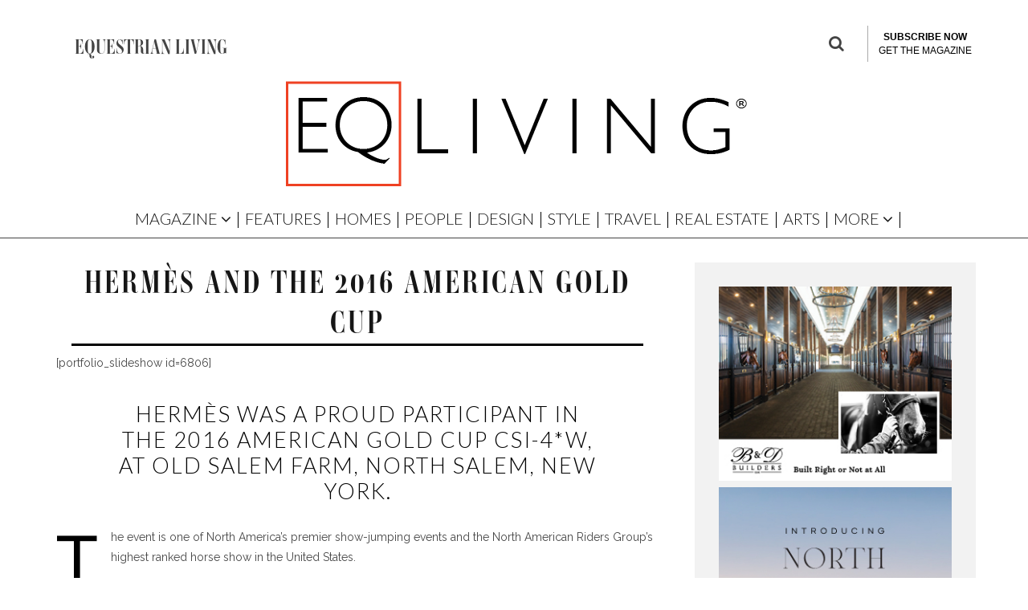

--- FILE ---
content_type: text/html; charset=UTF-8
request_url: https://eqliving.com/hermes-and-the-2016-american-gold-cup/
body_size: 26713
content:
<!DOCTYPE html>
<!--[if lt IE 7]><html lang="en-US" class="no-js lt-ie9 lt-ie8 lt-ie7"> <![endif]-->
<!--[if (IE 7)&!(IEMobile)]><html lang="en-US" class="no-js lt-ie9 lt-ie8"><![endif]-->
<!--[if (IE 8)&!(IEMobile)]><html lang="en-US" class="no-js lt-ie9"><![endif]-->
<!--[if gt IE 8]><!--> <html lang="en-US" class="no-js"><!--<![endif]-->

	<head>

		<meta charset="utf-8">
		<!-- Google Chrome Frame for IE -->
		<!--[if IE]><meta http-equiv="X-UA-Compatible" content="IE=edge" /><![endif]-->
		<!-- mobile meta -->
                    <meta name="viewport" content="width=device-width, initial-scale=1.0"/>
        
		<link rel="pingback" href="https://eqliving.com/xmlrpc.php">

		
		<!-- head extras -->
		<meta name='robots' content='index, follow, max-image-preview:large, max-snippet:-1, max-video-preview:-1' />
	<style>img:is([sizes="auto" i], [sizes^="auto," i]) { contain-intrinsic-size: 3000px 1500px }</style>
	<script>window._wca = window._wca || [];</script>

	<!-- This site is optimized with the Yoast SEO plugin v21.1 - https://yoast.com/wordpress/plugins/seo/ -->
	<title>Hermès And The 2016 American Gold Cup - Equestrian Living</title>
	<link rel="canonical" href="https://eqliving.com/hermes-and-the-2016-american-gold-cup/" />
	<meta property="og:locale" content="en_US" />
	<meta property="og:type" content="article" />
	<meta property="og:title" content="Hermès And The 2016 American Gold Cup - Equestrian Living" />
	<meta property="og:description" content="[portfolio_slideshow id=6806] he event is one of North America’s premier show-jumping events and the North American Riders Group’s highest ranked horse show in the United States. Featuring a full array of jumper classes including sections for Children and Adult Jumpers, Low and High Junior/Amateur Jumpers, and Open Jumpers, the American Gold Cup attracted a diverse crowd of elite equestrian athletes, discerning horse owners, excited fans and aspiring riders. The five-day event hosted an exclusive Hermès equestrian boutique offering a complete [&hellip;]" />
	<meta property="og:url" content="https://eqliving.com/hermes-and-the-2016-american-gold-cup/" />
	<meta property="og:site_name" content="Equestrian Living" />
	<meta property="article:publisher" content="https://www.facebook.com/EquestrianLivingMagazine/" />
	<meta property="article:published_time" content="2016-09-28T15:01:02+00:00" />
	<meta property="article:modified_time" content="2017-09-28T21:54:53+00:00" />
	<meta property="og:image" content="https://eqliving.com/wp-content/uploads/2016/09/HERMES2_SELECTS_OH_09182016_111.jpg" />
	<meta property="og:image:width" content="940" />
	<meta property="og:image:height" content="480" />
	<meta property="og:image:type" content="image/jpeg" />
	<meta name="author" content="Wynn Medinger" />
	<meta name="twitter:card" content="summary_large_image" />
	<meta name="twitter:creator" content="@eqliving" />
	<meta name="twitter:site" content="@eqliving" />
	<meta name="twitter:label1" content="Written by" />
	<meta name="twitter:data1" content="Wynn Medinger" />
	<meta name="twitter:label2" content="Est. reading time" />
	<meta name="twitter:data2" content="1 minute" />
	<script type="application/ld+json" class="yoast-schema-graph">{"@context":"https://schema.org","@graph":[{"@type":"Article","@id":"https://eqliving.com/hermes-and-the-2016-american-gold-cup/#article","isPartOf":{"@id":"https://eqliving.com/hermes-and-the-2016-american-gold-cup/"},"author":{"name":"Wynn Medinger","@id":"https://eqliving.com/#/schema/person/ec7fc2b7eab1789b42142330bb1d0bcf"},"headline":"Hermès And The 2016 American Gold Cup","datePublished":"2016-09-28T15:01:02+00:00","dateModified":"2017-09-28T21:54:53+00:00","mainEntityOfPage":{"@id":"https://eqliving.com/hermes-and-the-2016-american-gold-cup/"},"wordCount":210,"publisher":{"@id":"https://eqliving.com/#organization"},"image":{"@id":"https://eqliving.com/hermes-and-the-2016-american-gold-cup/#primaryimage"},"thumbnailUrl":"https://eqliving.com/wp-content/uploads/2016/09/HERMES2_SELECTS_OH_09182016_111.jpg","keywords":["american gold cup","equestrian","FEI World Cup Showjumping","Hermes","New York","Old Salem Farm"],"articleSection":["Behind the Scenes","Slideshow"],"inLanguage":"en-US"},{"@type":"WebPage","@id":"https://eqliving.com/hermes-and-the-2016-american-gold-cup/","url":"https://eqliving.com/hermes-and-the-2016-american-gold-cup/","name":"Hermès And The 2016 American Gold Cup - Equestrian Living","isPartOf":{"@id":"https://eqliving.com/#website"},"primaryImageOfPage":{"@id":"https://eqliving.com/hermes-and-the-2016-american-gold-cup/#primaryimage"},"image":{"@id":"https://eqliving.com/hermes-and-the-2016-american-gold-cup/#primaryimage"},"thumbnailUrl":"https://eqliving.com/wp-content/uploads/2016/09/HERMES2_SELECTS_OH_09182016_111.jpg","datePublished":"2016-09-28T15:01:02+00:00","dateModified":"2017-09-28T21:54:53+00:00","breadcrumb":{"@id":"https://eqliving.com/hermes-and-the-2016-american-gold-cup/#breadcrumb"},"inLanguage":"en-US","potentialAction":[{"@type":"ReadAction","target":["https://eqliving.com/hermes-and-the-2016-american-gold-cup/"]}]},{"@type":"ImageObject","inLanguage":"en-US","@id":"https://eqliving.com/hermes-and-the-2016-american-gold-cup/#primaryimage","url":"https://eqliving.com/wp-content/uploads/2016/09/HERMES2_SELECTS_OH_09182016_111.jpg","contentUrl":"https://eqliving.com/wp-content/uploads/2016/09/HERMES2_SELECTS_OH_09182016_111.jpg","width":940,"height":480,"caption":"Abigail McArdle"},{"@type":"BreadcrumbList","@id":"https://eqliving.com/hermes-and-the-2016-american-gold-cup/#breadcrumb","itemListElement":[{"@type":"ListItem","position":1,"name":"Home","item":"https://eqliving.com/"},{"@type":"ListItem","position":2,"name":"Hermès And The 2016 American Gold Cup"}]},{"@type":"WebSite","@id":"https://eqliving.com/#website","url":"https://eqliving.com/","name":"Equestrian Living","description":"Celebrating Country Life","publisher":{"@id":"https://eqliving.com/#organization"},"potentialAction":[{"@type":"SearchAction","target":{"@type":"EntryPoint","urlTemplate":"https://eqliving.com/?s={search_term_string}"},"query-input":"required name=search_term_string"}],"inLanguage":"en-US"},{"@type":"Organization","@id":"https://eqliving.com/#organization","name":"Equestrian Living","url":"https://eqliving.com/","logo":{"@type":"ImageObject","inLanguage":"en-US","@id":"https://eqliving.com/#/schema/logo/image/","url":"https://eqliving.com/wp-content/uploads/2017/09/EQliving-Red-Square.jpg","contentUrl":"https://eqliving.com/wp-content/uploads/2017/09/EQliving-Red-Square.jpg","width":248,"height":231,"caption":"Equestrian Living"},"image":{"@id":"https://eqliving.com/#/schema/logo/image/"},"sameAs":["https://www.facebook.com/EquestrianLivingMagazine/","https://twitter.com/eqliving","https://www.instagram.com/eqliving/"]},{"@type":"Person","@id":"https://eqliving.com/#/schema/person/ec7fc2b7eab1789b42142330bb1d0bcf","name":"Wynn Medinger","image":{"@type":"ImageObject","inLanguage":"en-US","@id":"https://eqliving.com/#/schema/person/image/","url":"https://secure.gravatar.com/avatar/9028319a3f8f967579323c25ccaefbcfdf16d071e4caa7e90f19acdc0f1ef632?s=96&d=mm&r=g","contentUrl":"https://secure.gravatar.com/avatar/9028319a3f8f967579323c25ccaefbcfdf16d071e4caa7e90f19acdc0f1ef632?s=96&d=mm&r=g","caption":"Wynn Medinger"},"url":"https://eqliving.com/author/cwm/"}]}</script>
	<!-- / Yoast SEO plugin. -->


<link rel='dns-prefetch' href='//stats.wp.com' />
<link rel='dns-prefetch' href='//www.google.com' />
<link rel='dns-prefetch' href='//www.googletagmanager.com' />
<link rel='dns-prefetch' href='//fonts.googleapis.com' />
<link rel='dns-prefetch' href='//c0.wp.com' />
<link rel='dns-prefetch' href='//pagead2.googlesyndication.com' />
<link rel="alternate" type="application/rss+xml" title="Equestrian Living &raquo; Feed" href="https://eqliving.com/feed/" />
<link rel="alternate" type="application/rss+xml" title="Equestrian Living &raquo; Comments Feed" href="https://eqliving.com/comments/feed/" />
<script type="text/javascript">
/* <![CDATA[ */
window._wpemojiSettings = {"baseUrl":"https:\/\/s.w.org\/images\/core\/emoji\/16.0.1\/72x72\/","ext":".png","svgUrl":"https:\/\/s.w.org\/images\/core\/emoji\/16.0.1\/svg\/","svgExt":".svg","source":{"concatemoji":"https:\/\/eqliving.com\/wp-includes\/js\/wp-emoji-release.min.js?ver=6.8.3"}};
/*! This file is auto-generated */
!function(s,n){var o,i,e;function c(e){try{var t={supportTests:e,timestamp:(new Date).valueOf()};sessionStorage.setItem(o,JSON.stringify(t))}catch(e){}}function p(e,t,n){e.clearRect(0,0,e.canvas.width,e.canvas.height),e.fillText(t,0,0);var t=new Uint32Array(e.getImageData(0,0,e.canvas.width,e.canvas.height).data),a=(e.clearRect(0,0,e.canvas.width,e.canvas.height),e.fillText(n,0,0),new Uint32Array(e.getImageData(0,0,e.canvas.width,e.canvas.height).data));return t.every(function(e,t){return e===a[t]})}function u(e,t){e.clearRect(0,0,e.canvas.width,e.canvas.height),e.fillText(t,0,0);for(var n=e.getImageData(16,16,1,1),a=0;a<n.data.length;a++)if(0!==n.data[a])return!1;return!0}function f(e,t,n,a){switch(t){case"flag":return n(e,"\ud83c\udff3\ufe0f\u200d\u26a7\ufe0f","\ud83c\udff3\ufe0f\u200b\u26a7\ufe0f")?!1:!n(e,"\ud83c\udde8\ud83c\uddf6","\ud83c\udde8\u200b\ud83c\uddf6")&&!n(e,"\ud83c\udff4\udb40\udc67\udb40\udc62\udb40\udc65\udb40\udc6e\udb40\udc67\udb40\udc7f","\ud83c\udff4\u200b\udb40\udc67\u200b\udb40\udc62\u200b\udb40\udc65\u200b\udb40\udc6e\u200b\udb40\udc67\u200b\udb40\udc7f");case"emoji":return!a(e,"\ud83e\udedf")}return!1}function g(e,t,n,a){var r="undefined"!=typeof WorkerGlobalScope&&self instanceof WorkerGlobalScope?new OffscreenCanvas(300,150):s.createElement("canvas"),o=r.getContext("2d",{willReadFrequently:!0}),i=(o.textBaseline="top",o.font="600 32px Arial",{});return e.forEach(function(e){i[e]=t(o,e,n,a)}),i}function t(e){var t=s.createElement("script");t.src=e,t.defer=!0,s.head.appendChild(t)}"undefined"!=typeof Promise&&(o="wpEmojiSettingsSupports",i=["flag","emoji"],n.supports={everything:!0,everythingExceptFlag:!0},e=new Promise(function(e){s.addEventListener("DOMContentLoaded",e,{once:!0})}),new Promise(function(t){var n=function(){try{var e=JSON.parse(sessionStorage.getItem(o));if("object"==typeof e&&"number"==typeof e.timestamp&&(new Date).valueOf()<e.timestamp+604800&&"object"==typeof e.supportTests)return e.supportTests}catch(e){}return null}();if(!n){if("undefined"!=typeof Worker&&"undefined"!=typeof OffscreenCanvas&&"undefined"!=typeof URL&&URL.createObjectURL&&"undefined"!=typeof Blob)try{var e="postMessage("+g.toString()+"("+[JSON.stringify(i),f.toString(),p.toString(),u.toString()].join(",")+"));",a=new Blob([e],{type:"text/javascript"}),r=new Worker(URL.createObjectURL(a),{name:"wpTestEmojiSupports"});return void(r.onmessage=function(e){c(n=e.data),r.terminate(),t(n)})}catch(e){}c(n=g(i,f,p,u))}t(n)}).then(function(e){for(var t in e)n.supports[t]=e[t],n.supports.everything=n.supports.everything&&n.supports[t],"flag"!==t&&(n.supports.everythingExceptFlag=n.supports.everythingExceptFlag&&n.supports[t]);n.supports.everythingExceptFlag=n.supports.everythingExceptFlag&&!n.supports.flag,n.DOMReady=!1,n.readyCallback=function(){n.DOMReady=!0}}).then(function(){return e}).then(function(){var e;n.supports.everything||(n.readyCallback(),(e=n.source||{}).concatemoji?t(e.concatemoji):e.wpemoji&&e.twemoji&&(t(e.twemoji),t(e.wpemoji)))}))}((window,document),window._wpemojiSettings);
/* ]]> */
</script>
<!-- eqliving.com is managing ads with Advanced Ads --><script id="eqliv-ready">
			window.advanced_ads_ready=function(e,a){a=a||"complete";var d=function(e){return"interactive"===a?"loading"!==e:"complete"===e};d(document.readyState)?e():document.addEventListener("readystatechange",(function(a){d(a.target.readyState)&&e()}),{once:"interactive"===a})},window.advanced_ads_ready_queue=window.advanced_ads_ready_queue||[];		</script>
		<link rel='stylesheet' id='wc-blocks-integration-css' href='https://eqliving.com/wp-content/plugins/woocommerce-subscriptions/build/index.css?ver=3.1.6' type='text/css' media='all' />
<style id='wp-emoji-styles-inline-css' type='text/css'>

	img.wp-smiley, img.emoji {
		display: inline !important;
		border: none !important;
		box-shadow: none !important;
		height: 1em !important;
		width: 1em !important;
		margin: 0 0.07em !important;
		vertical-align: -0.1em !important;
		background: none !important;
		padding: 0 !important;
	}
</style>
<link rel='stylesheet' id='wp-block-library-css' href='https://c0.wp.com/c/6.8.3/wp-includes/css/dist/block-library/style.min.css' type='text/css' media='all' />
<style id='wp-block-library-inline-css' type='text/css'>
.has-text-align-justify{text-align:justify;}
</style>
<style id='classic-theme-styles-inline-css' type='text/css'>
/*! This file is auto-generated */
.wp-block-button__link{color:#fff;background-color:#32373c;border-radius:9999px;box-shadow:none;text-decoration:none;padding:calc(.667em + 2px) calc(1.333em + 2px);font-size:1.125em}.wp-block-file__button{background:#32373c;color:#fff;text-decoration:none}
</style>
<link rel='stylesheet' id='mediaelement-css' href='https://c0.wp.com/c/6.8.3/wp-includes/js/mediaelement/mediaelementplayer-legacy.min.css' type='text/css' media='all' />
<link rel='stylesheet' id='wp-mediaelement-css' href='https://c0.wp.com/c/6.8.3/wp-includes/js/mediaelement/wp-mediaelement.min.css' type='text/css' media='all' />
<link rel='stylesheet' id='wc-blocks-vendors-style-css' href='https://c0.wp.com/p/woocommerce/8.1.1/packages/woocommerce-blocks/build/wc-blocks-vendors-style.css' type='text/css' media='all' />
<link rel='stylesheet' id='wc-all-blocks-style-css' href='https://c0.wp.com/p/woocommerce/8.1.1/packages/woocommerce-blocks/build/wc-all-blocks-style.css' type='text/css' media='all' />
<style id='global-styles-inline-css' type='text/css'>
:root{--wp--preset--aspect-ratio--square: 1;--wp--preset--aspect-ratio--4-3: 4/3;--wp--preset--aspect-ratio--3-4: 3/4;--wp--preset--aspect-ratio--3-2: 3/2;--wp--preset--aspect-ratio--2-3: 2/3;--wp--preset--aspect-ratio--16-9: 16/9;--wp--preset--aspect-ratio--9-16: 9/16;--wp--preset--color--black: #000000;--wp--preset--color--cyan-bluish-gray: #abb8c3;--wp--preset--color--white: #ffffff;--wp--preset--color--pale-pink: #f78da7;--wp--preset--color--vivid-red: #cf2e2e;--wp--preset--color--luminous-vivid-orange: #ff6900;--wp--preset--color--luminous-vivid-amber: #fcb900;--wp--preset--color--light-green-cyan: #7bdcb5;--wp--preset--color--vivid-green-cyan: #00d084;--wp--preset--color--pale-cyan-blue: #8ed1fc;--wp--preset--color--vivid-cyan-blue: #0693e3;--wp--preset--color--vivid-purple: #9b51e0;--wp--preset--gradient--vivid-cyan-blue-to-vivid-purple: linear-gradient(135deg,rgba(6,147,227,1) 0%,rgb(155,81,224) 100%);--wp--preset--gradient--light-green-cyan-to-vivid-green-cyan: linear-gradient(135deg,rgb(122,220,180) 0%,rgb(0,208,130) 100%);--wp--preset--gradient--luminous-vivid-amber-to-luminous-vivid-orange: linear-gradient(135deg,rgba(252,185,0,1) 0%,rgba(255,105,0,1) 100%);--wp--preset--gradient--luminous-vivid-orange-to-vivid-red: linear-gradient(135deg,rgba(255,105,0,1) 0%,rgb(207,46,46) 100%);--wp--preset--gradient--very-light-gray-to-cyan-bluish-gray: linear-gradient(135deg,rgb(238,238,238) 0%,rgb(169,184,195) 100%);--wp--preset--gradient--cool-to-warm-spectrum: linear-gradient(135deg,rgb(74,234,220) 0%,rgb(151,120,209) 20%,rgb(207,42,186) 40%,rgb(238,44,130) 60%,rgb(251,105,98) 80%,rgb(254,248,76) 100%);--wp--preset--gradient--blush-light-purple: linear-gradient(135deg,rgb(255,206,236) 0%,rgb(152,150,240) 100%);--wp--preset--gradient--blush-bordeaux: linear-gradient(135deg,rgb(254,205,165) 0%,rgb(254,45,45) 50%,rgb(107,0,62) 100%);--wp--preset--gradient--luminous-dusk: linear-gradient(135deg,rgb(255,203,112) 0%,rgb(199,81,192) 50%,rgb(65,88,208) 100%);--wp--preset--gradient--pale-ocean: linear-gradient(135deg,rgb(255,245,203) 0%,rgb(182,227,212) 50%,rgb(51,167,181) 100%);--wp--preset--gradient--electric-grass: linear-gradient(135deg,rgb(202,248,128) 0%,rgb(113,206,126) 100%);--wp--preset--gradient--midnight: linear-gradient(135deg,rgb(2,3,129) 0%,rgb(40,116,252) 100%);--wp--preset--font-size--small: 13px;--wp--preset--font-size--medium: 20px;--wp--preset--font-size--large: 36px;--wp--preset--font-size--x-large: 42px;--wp--preset--spacing--20: 0.44rem;--wp--preset--spacing--30: 0.67rem;--wp--preset--spacing--40: 1rem;--wp--preset--spacing--50: 1.5rem;--wp--preset--spacing--60: 2.25rem;--wp--preset--spacing--70: 3.38rem;--wp--preset--spacing--80: 5.06rem;--wp--preset--shadow--natural: 6px 6px 9px rgba(0, 0, 0, 0.2);--wp--preset--shadow--deep: 12px 12px 50px rgba(0, 0, 0, 0.4);--wp--preset--shadow--sharp: 6px 6px 0px rgba(0, 0, 0, 0.2);--wp--preset--shadow--outlined: 6px 6px 0px -3px rgba(255, 255, 255, 1), 6px 6px rgba(0, 0, 0, 1);--wp--preset--shadow--crisp: 6px 6px 0px rgba(0, 0, 0, 1);}:where(.is-layout-flex){gap: 0.5em;}:where(.is-layout-grid){gap: 0.5em;}body .is-layout-flex{display: flex;}.is-layout-flex{flex-wrap: wrap;align-items: center;}.is-layout-flex > :is(*, div){margin: 0;}body .is-layout-grid{display: grid;}.is-layout-grid > :is(*, div){margin: 0;}:where(.wp-block-columns.is-layout-flex){gap: 2em;}:where(.wp-block-columns.is-layout-grid){gap: 2em;}:where(.wp-block-post-template.is-layout-flex){gap: 1.25em;}:where(.wp-block-post-template.is-layout-grid){gap: 1.25em;}.has-black-color{color: var(--wp--preset--color--black) !important;}.has-cyan-bluish-gray-color{color: var(--wp--preset--color--cyan-bluish-gray) !important;}.has-white-color{color: var(--wp--preset--color--white) !important;}.has-pale-pink-color{color: var(--wp--preset--color--pale-pink) !important;}.has-vivid-red-color{color: var(--wp--preset--color--vivid-red) !important;}.has-luminous-vivid-orange-color{color: var(--wp--preset--color--luminous-vivid-orange) !important;}.has-luminous-vivid-amber-color{color: var(--wp--preset--color--luminous-vivid-amber) !important;}.has-light-green-cyan-color{color: var(--wp--preset--color--light-green-cyan) !important;}.has-vivid-green-cyan-color{color: var(--wp--preset--color--vivid-green-cyan) !important;}.has-pale-cyan-blue-color{color: var(--wp--preset--color--pale-cyan-blue) !important;}.has-vivid-cyan-blue-color{color: var(--wp--preset--color--vivid-cyan-blue) !important;}.has-vivid-purple-color{color: var(--wp--preset--color--vivid-purple) !important;}.has-black-background-color{background-color: var(--wp--preset--color--black) !important;}.has-cyan-bluish-gray-background-color{background-color: var(--wp--preset--color--cyan-bluish-gray) !important;}.has-white-background-color{background-color: var(--wp--preset--color--white) !important;}.has-pale-pink-background-color{background-color: var(--wp--preset--color--pale-pink) !important;}.has-vivid-red-background-color{background-color: var(--wp--preset--color--vivid-red) !important;}.has-luminous-vivid-orange-background-color{background-color: var(--wp--preset--color--luminous-vivid-orange) !important;}.has-luminous-vivid-amber-background-color{background-color: var(--wp--preset--color--luminous-vivid-amber) !important;}.has-light-green-cyan-background-color{background-color: var(--wp--preset--color--light-green-cyan) !important;}.has-vivid-green-cyan-background-color{background-color: var(--wp--preset--color--vivid-green-cyan) !important;}.has-pale-cyan-blue-background-color{background-color: var(--wp--preset--color--pale-cyan-blue) !important;}.has-vivid-cyan-blue-background-color{background-color: var(--wp--preset--color--vivid-cyan-blue) !important;}.has-vivid-purple-background-color{background-color: var(--wp--preset--color--vivid-purple) !important;}.has-black-border-color{border-color: var(--wp--preset--color--black) !important;}.has-cyan-bluish-gray-border-color{border-color: var(--wp--preset--color--cyan-bluish-gray) !important;}.has-white-border-color{border-color: var(--wp--preset--color--white) !important;}.has-pale-pink-border-color{border-color: var(--wp--preset--color--pale-pink) !important;}.has-vivid-red-border-color{border-color: var(--wp--preset--color--vivid-red) !important;}.has-luminous-vivid-orange-border-color{border-color: var(--wp--preset--color--luminous-vivid-orange) !important;}.has-luminous-vivid-amber-border-color{border-color: var(--wp--preset--color--luminous-vivid-amber) !important;}.has-light-green-cyan-border-color{border-color: var(--wp--preset--color--light-green-cyan) !important;}.has-vivid-green-cyan-border-color{border-color: var(--wp--preset--color--vivid-green-cyan) !important;}.has-pale-cyan-blue-border-color{border-color: var(--wp--preset--color--pale-cyan-blue) !important;}.has-vivid-cyan-blue-border-color{border-color: var(--wp--preset--color--vivid-cyan-blue) !important;}.has-vivid-purple-border-color{border-color: var(--wp--preset--color--vivid-purple) !important;}.has-vivid-cyan-blue-to-vivid-purple-gradient-background{background: var(--wp--preset--gradient--vivid-cyan-blue-to-vivid-purple) !important;}.has-light-green-cyan-to-vivid-green-cyan-gradient-background{background: var(--wp--preset--gradient--light-green-cyan-to-vivid-green-cyan) !important;}.has-luminous-vivid-amber-to-luminous-vivid-orange-gradient-background{background: var(--wp--preset--gradient--luminous-vivid-amber-to-luminous-vivid-orange) !important;}.has-luminous-vivid-orange-to-vivid-red-gradient-background{background: var(--wp--preset--gradient--luminous-vivid-orange-to-vivid-red) !important;}.has-very-light-gray-to-cyan-bluish-gray-gradient-background{background: var(--wp--preset--gradient--very-light-gray-to-cyan-bluish-gray) !important;}.has-cool-to-warm-spectrum-gradient-background{background: var(--wp--preset--gradient--cool-to-warm-spectrum) !important;}.has-blush-light-purple-gradient-background{background: var(--wp--preset--gradient--blush-light-purple) !important;}.has-blush-bordeaux-gradient-background{background: var(--wp--preset--gradient--blush-bordeaux) !important;}.has-luminous-dusk-gradient-background{background: var(--wp--preset--gradient--luminous-dusk) !important;}.has-pale-ocean-gradient-background{background: var(--wp--preset--gradient--pale-ocean) !important;}.has-electric-grass-gradient-background{background: var(--wp--preset--gradient--electric-grass) !important;}.has-midnight-gradient-background{background: var(--wp--preset--gradient--midnight) !important;}.has-small-font-size{font-size: var(--wp--preset--font-size--small) !important;}.has-medium-font-size{font-size: var(--wp--preset--font-size--medium) !important;}.has-large-font-size{font-size: var(--wp--preset--font-size--large) !important;}.has-x-large-font-size{font-size: var(--wp--preset--font-size--x-large) !important;}
:where(.wp-block-post-template.is-layout-flex){gap: 1.25em;}:where(.wp-block-post-template.is-layout-grid){gap: 1.25em;}
:where(.wp-block-columns.is-layout-flex){gap: 2em;}:where(.wp-block-columns.is-layout-grid){gap: 2em;}
:root :where(.wp-block-pullquote){font-size: 1.5em;line-height: 1.6;}
</style>
<link rel='stylesheet' id='pmpro_frontend-css' href='https://eqliving.com/wp-content/plugins/paid-memberships-pro/css/frontend.css?ver=2.12.2' type='text/css' media='screen' />
<link rel='stylesheet' id='pmpro_print-css' href='https://eqliving.com/wp-content/plugins/paid-memberships-pro/css/print.css?ver=2.12.2' type='text/css' media='print' />
<link rel='stylesheet' id='quiz-maker-css' href='https://eqliving.com/wp-content/plugins/quiz-maker/public/css/quiz-maker-public.css?ver=6.6.0.0' type='text/css' media='all' />
<link rel='stylesheet' id='theme-my-login-css' href='https://eqliving.com/wp-content/plugins/theme-my-login/assets/styles/theme-my-login.min.css?ver=7.1.5' type='text/css' media='all' />
<style id='woocommerce-inline-inline-css' type='text/css'>
.woocommerce form .form-row .required { visibility: visible; }
</style>
<link rel='stylesheet' id='googlefonts-css' href='https://fonts.googleapis.com/css?family=Raleway:100,200,400,600,700|Lato:100,300&subset=latin' type='text/css' media='all' />
<link rel='stylesheet' id='cb-main-stylesheet-css' href='https://eqliving.com/wp-content/themes/15zine-child/library/css/style.min.css?ver=3.2.2' type='text/css' media='all' />
<link rel='stylesheet' id='cb-15zine-child-css' href='https://eqliving.com/wp-content/themes/15zine-child/style.css?ver=6.8.3' type='text/css' media='all' />
<link rel='stylesheet' id='custom-style-css' href='https://eqliving.com/wp-content/themes/15zine-child/custom-codes/style.css?ver=6.8.3' type='text/css' media='all' />
<link rel='stylesheet' id='codetipi-15zine-style-css' href='https://eqliving.com/wp-content/themes/15zine/assets/css/style.min.css?ver=3.3.9.8' type='text/css' media='all' />
<link rel='stylesheet' id='codetipi-15zine-fonts-css' href='https://fonts.googleapis.com/css?family=Montserrat%3A400%2C700%7CRaleway%3A400%2C700&#038;display=swap' type='text/css' media='all' />
<!--[if IE]>
<link rel='stylesheet' id='codetipi-15zine-ie9-css' href='https://eqliving.com/wp-content/themes/15zine/assets/css/ie.css?ver=3.3.9.8' type='text/css' media='all' />
<![endif]-->
<link rel='stylesheet' id='swipebox-css' href='https://eqliving.com/wp-content/themes/15zine/assets/css/swipebox.min.css?ver=1.4.4' type='text/css' media='all' />
<link rel='stylesheet' id='codetipi-15zine-woocommerce-style-css' href='https://eqliving.com/wp-content/themes/15zine/assets/css/woocommerce.min.css?ver=3.3.9.8' type='text/css' media='all' />
<link rel='stylesheet' id='cb-font-stylesheet-css' href='//fonts.googleapis.com/css?family=Raleway%3A400%2C700%7CRaleway%3A400%2C700%2C400italic&#038;ver=3.2.2' type='text/css' media='all' />
<link rel='stylesheet' id='cb-woocommerce-stylesheet-css' href='https://eqliving.com/wp-content/themes/15zine/woocommerce/css/woocommerce.css?ver=3.2.2' type='text/css' media='all' />
<link rel='stylesheet' id='jetpack_css-css' href='https://c0.wp.com/p/jetpack/12.6.2/css/jetpack.css' type='text/css' media='all' />
<!--n2css--><script type="text/javascript" src="https://c0.wp.com/c/6.8.3/wp-includes/js/dist/hooks.min.js" id="wp-hooks-js"></script>
<script type="text/javascript" src="https://stats.wp.com/w.js?ver=202604" id="woo-tracks-js"></script>
<script type="text/javascript" id="jetpack_related-posts-js-extra">
/* <![CDATA[ */
var related_posts_js_options = {"post_heading":"h4"};
/* ]]> */
</script>
<script type="text/javascript" src="https://c0.wp.com/p/jetpack/12.6.2/_inc/build/related-posts/related-posts.min.js" id="jetpack_related-posts-js"></script>
<script type="text/javascript" src="https://c0.wp.com/c/6.8.3/wp-includes/js/jquery/jquery.min.js" id="jquery-core-js"></script>
<script type="text/javascript" src="https://c0.wp.com/c/6.8.3/wp-includes/js/jquery/jquery-migrate.min.js" id="jquery-migrate-js"></script>
<script type="text/javascript" src="https://www.googletagmanager.com/gtag/js?id=G-6XBV0634PT" id="google-tag-manager-js"></script>
<script type="text/javascript" id="google-tag-manager-js-after">
/* <![CDATA[ */
	window.dataLayer = window.dataLayer || [];
	function gtag(){dataLayer.push(arguments);}
	gtag('js', new Date());
	gtag('config', 'G-6XBV0634PT', { 'send_page_view': false });
/* ]]> */
</script>
<script type="text/javascript" id="WCPAY_ASSETS-js-extra">
/* <![CDATA[ */
var wcpayAssets = {"url":"https:\/\/eqliving.com\/wp-content\/plugins\/woocommerce-payments\/dist\/"};
/* ]]> */
</script>
<script type="text/javascript" id="advanced-ads-advanced-js-js-extra">
/* <![CDATA[ */
var advads_options = {"blog_id":"1","privacy":{"enabled":false,"state":"not_needed"}};
/* ]]> */
</script>
<script type="text/javascript" src="https://eqliving.com/wp-content/plugins/advanced-ads/public/assets/js/advanced.min.js?ver=1.46.0" id="advanced-ads-advanced-js-js"></script>
<script type="text/javascript" id="advanced_ads_pro/visitor_conditions-js-extra">
/* <![CDATA[ */
var advanced_ads_pro_visitor_conditions = {"referrer_cookie_name":"advanced_ads_pro_visitor_referrer","referrer_exdays":"365","page_impr_cookie_name":"advanced_ads_page_impressions","page_impr_exdays":"3650"};
/* ]]> */
</script>
<script type="text/javascript" src="https://eqliving.com/wp-content/plugins/advanced-ads-pro/modules/advanced-visitor-conditions/inc/conditions.min.js?ver=2.23.0" id="advanced_ads_pro/visitor_conditions-js"></script>
<script defer type="text/javascript" src="https://stats.wp.com/s-202604.js" id="woocommerce-analytics-js"></script>
<script type="text/javascript" src="https://eqliving.com/wp-content/themes/15zine-child/custom-codes/custom-script.js?ver=6.8.3" id="custom-script-js"></script>
<script type="text/javascript" src="https://www.google.com/recaptcha/api.js?ver=6.8.3" id="google_recaptcha-js"></script>

<!-- Google Analytics snippet added by Site Kit -->
<script type="text/javascript" src="https://www.googletagmanager.com/gtag/js?id=UA-30857736-1" id="google_gtagjs-js" async></script>
<script type="text/javascript" id="google_gtagjs-js-after">
/* <![CDATA[ */
window.dataLayer = window.dataLayer || [];function gtag(){dataLayer.push(arguments);}
gtag('set', 'linker', {"domains":["eqliving.com"]} );
gtag("js", new Date());
gtag("set", "developer_id.dZTNiMT", true);
gtag("config", "UA-30857736-1", {"anonymize_ip":true});
gtag("config", "G-ZVX3QWS2YK");
/* ]]> */
</script>

<!-- End Google Analytics snippet added by Site Kit -->
<script type="text/javascript" src="https://eqliving.com/wp-content/themes/15zine/library/js/modernizr.custom.min.js?ver=2.6.2" id="cb-modernizr-js"></script>
<link rel="https://api.w.org/" href="https://eqliving.com/wp-json/" /><link rel="alternate" title="JSON" type="application/json" href="https://eqliving.com/wp-json/wp/v2/posts/6806" /><link rel="EditURI" type="application/rsd+xml" title="RSD" href="https://eqliving.com/xmlrpc.php?rsd" />
<link rel='shortlink' href='https://eqliving.com/?p=6806' />
<link rel="alternate" title="oEmbed (JSON)" type="application/json+oembed" href="https://eqliving.com/wp-json/oembed/1.0/embed?url=https%3A%2F%2Feqliving.com%2Fhermes-and-the-2016-american-gold-cup%2F" />
<link rel="alternate" title="oEmbed (XML)" type="text/xml+oembed" href="https://eqliving.com/wp-json/oembed/1.0/embed?url=https%3A%2F%2Feqliving.com%2Fhermes-and-the-2016-american-gold-cup%2F&#038;format=xml" />
<meta name="cdp-version" content="1.4.3" /><meta name="generator" content="Site Kit by Google 1.108.0" /><style type='text/css' media='screen'>
	.nav ul li a {font-family: Raleway; font-weight: 600; border-right: 1px solid white;}

.nav ul li ul li a {font-family: Raleway; font-weight: 600; border-right: 0px solid white;}

.nav_area ul li a {font-family: Raleway; font-weight: 600; border-right: 1px solid white;}

.nav_area ul li ul li a {font-family: Raleway; font-weight: 600; border-right: 0px solid white;}
	h2{ font-family:"Lato", arial, sans-serif;}
</style>
<!-- fonts delivered by Wordpress Google Fonts, a plugin by Adrian3.com -->	<style>img#wpstats{display:none}</style>
		<script type="text/javascript">
		var advadsCfpQueue = [];
		var advadsCfpAd = function( adID ){
			if ( 'undefined' == typeof advadsProCfp ) { advadsCfpQueue.push( adID ) } else { advadsProCfp.addElement( adID ) }
		};
		</script>
		<!-- Google Tag Manager -->
<script>(function(w,d,s,l,i){w[l]=w[l]||[];w[l].push({'gtm.start':
new Date().getTime(),event:'gtm.js'});var f=d.getElementsByTagName(s)[0],
j=d.createElement(s),dl=l!='dataLayer'?'&amp;l='+l:'';j.async=true;j.src=
'https://www.googletagmanager.com/gtm.js?id='+i+dl;f.parentNode.insertBefore(j,f);
})(window,document,'script','dataLayer','GTM-W74X9NM');</script>
<!-- End Google Tag Manager -->


<style type="text/css">#cb_footer #mc_embed_signup #mc-embedded-subscribe{
    width: auto;
}

.cb-fis-bg, .cb-fis {
	opacity: 1 !important;
}

/* Temporary fix */ 
/*Header*/
.cb-tm-dark #cb-top-menu {
    background-color: #ffffff !important;
}

.cb-tm-dark #cb-top-menu ul li a {
    color: #444 !important;
}

#cb-s-trigger-gen {
    color: #444 !important;
}

#logo {
    text-align: center !important;
}

#menu-item-trending {
    display: none !important;
}

/*Hide byline*/
.cb-byline {
    display: none !important;
} 

.cb-post-meta {
    display: none !important;
}

.cb-social-go {
    display: none !important;
}

#cb-author-box {
    display: none !important;
}

/*Hide floating search box*/

#float_icon_menu {
    display: none !important;
}

/*Fix fonts*/
.entry-title {
    font-family: 'ambroise-firmin-std' !important;
}


/* Temporary fix end */

#cb-featured-image .cb-date {
    display: none;
}

.cb-entry-content .alignleft {min-width:100%;
    
}

.wp-block-image .aligncenter>figcaption, .wp-block-image .alignleft>figcaption, .wp-block-image .alignright>figcaption, .wp-block-image.is-resized>figcaption {
     display: block;
    caption-side: bottom;
    
}#cb-nav-bar .cb-mega-menu-columns .cb-sub-menu > li > a { color: #f2c231; }.cb-review-box .cb-bar .cb-overlay span { background: #f9db32; }.cb-review-box i { color: #f9db32; }.cb-meta-style-1 .cb-article-meta { background: rgba(0, 0, 0, 0); }.cb-module-block .cb-meta-style-2 img, .cb-module-block .cb-meta-style-4 img, .cb-grid-x .cb-grid-img img, .cb-grid-x .cb-grid-img .cb-fi-cover  { opacity: 1; }@media only screen and (min-width: 768px) {
                .cb-module-block .cb-meta-style-1:hover .cb-article-meta { background: rgba(0, 0, 0, 0); }
                .cb-module-block .cb-meta-style-2:hover img, .cb-module-block .cb-meta-style-4:hover img, .cb-grid-x .cb-grid-feature:hover img, .cb-grid-x .cb-grid-feature:hover .cb-fi-cover, .cb-slider li:hover img { opacity: 1; }
            }.cb-header { background-color: #ffffff; }.cb-menu-light #cb-nav-bar .cb-main-nav, .cb-stuck.cb-menu-light #cb-nav-bar .cb-nav-bar-wrap { border-bottom-color: #000000; }.cb-mm-on.cb-menu-light #cb-nav-bar .cb-main-nav > li:hover, .cb-mm-on.cb-menu-dark #cb-nav-bar .cb-main-nav > li:hover { background: #ffffff; }</style><!-- end custom css --><style type="text/css">body, #respond, .cb-font-body { font-family: 'Raleway', sans-serif; } h1, h2, h3, h4, h5, h6, .cb-font-header, #bbp-user-navigation, .cb-byline{ font-family:'Raleway', sans-serif; }</style><link rel="dns-prefetch" href="//fonts.googleapis.com"><link rel="preconnect" href="https://fonts.gstatic.com/" crossorigin>	<noscript><style>.woocommerce-product-gallery{ opacity: 1 !important; }</style></noscript>
	
<!-- Google AdSense snippet added by Site Kit -->
<meta name="google-adsense-platform-account" content="ca-host-pub-2644536267352236">
<meta name="google-adsense-platform-domain" content="sitekit.withgoogle.com">
<!-- End Google AdSense snippet added by Site Kit -->

<!-- Google AdSense snippet added by Site Kit -->
<script type="text/javascript" async="async" src="https://pagead2.googlesyndication.com/pagead/js/adsbygoogle.js?client=ca-pub-0850144780729138&amp;host=ca-host-pub-2644536267352236" crossorigin="anonymous"></script>

<!-- End Google AdSense snippet added by Site Kit -->
<style>.cb-mm-on #cb-nav-bar .cb-main-nav .menu-item-7694:hover, .cb-mm-on #cb-nav-bar .cb-main-nav .menu-item-7694:focus { background:# !important ; }
.cb-mm-on #cb-nav-bar .cb-main-nav .menu-item-7694 .cb-big-menu { border-top-color: #; }
.cb-mm-on #cb-nav-bar .cb-main-nav .menu-item-7696:hover, .cb-mm-on #cb-nav-bar .cb-main-nav .menu-item-7696:focus { background:# !important ; }
.cb-mm-on #cb-nav-bar .cb-main-nav .menu-item-7696 .cb-big-menu { border-top-color: #; }
.cb-mm-on #cb-nav-bar .cb-main-nav .menu-item-7695:hover, .cb-mm-on #cb-nav-bar .cb-main-nav .menu-item-7695:focus { background:# !important ; }
.cb-mm-on #cb-nav-bar .cb-main-nav .menu-item-7695 .cb-big-menu { border-top-color: #; }
.cb-mm-on #cb-nav-bar .cb-main-nav .menu-item-7698:hover, .cb-mm-on #cb-nav-bar .cb-main-nav .menu-item-7698:focus { background:# !important ; }
.cb-mm-on #cb-nav-bar .cb-main-nav .menu-item-7698 .cb-big-menu { border-top-color: #; }
.cb-mm-on #cb-nav-bar .cb-main-nav .menu-item-7700:hover, .cb-mm-on #cb-nav-bar .cb-main-nav .menu-item-7700:focus { background:# !important ; }
.cb-mm-on #cb-nav-bar .cb-main-nav .menu-item-7700 .cb-big-menu { border-top-color: #; }
.cb-mm-on #cb-nav-bar .cb-main-nav .menu-item-7701:hover, .cb-mm-on #cb-nav-bar .cb-main-nav .menu-item-7701:focus { background:# !important ; }
.cb-mm-on #cb-nav-bar .cb-main-nav .menu-item-7701 .cb-big-menu { border-top-color: #; }
.cb-mm-on #cb-nav-bar .cb-main-nav .menu-item-7697:hover, .cb-mm-on #cb-nav-bar .cb-main-nav .menu-item-7697:focus { background:# !important ; }
.cb-mm-on #cb-nav-bar .cb-main-nav .menu-item-7697 .cb-big-menu { border-top-color: #; }</style> <script src='https://www.google.com/recaptcha/api.js'></script>

<script type="text/javascript">

  var _gaq = _gaq || [];
  _gaq.push(['_setAccount', 'UA-30857736-1']);
  _gaq.push(['_trackPageview']);

  (function() {
    var ga = document.createElement('script'); ga.type = 'text/javascript'; ga.async = true;
    ga.src = ('https:' == document.location.protocol ? 'https://ssl' : 'http://www') + '.google-analytics.com/ga.js';
    var s = document.getElementsByTagName('script')[0]; s.parentNode.insertBefore(ga, s);
  })();

</script>
<script>
/**
* Function that tracks a click on an outbound link in Analytics.
* This function takes a valid URL string as an argument, and uses that URL string
* as the event label. Setting the transport method to 'beacon' lets the hit be sent
* using 'navigator.sendBeacon' in browser that support it.
*/
var trackOutboundLink = function(url) {
   ga('send', 'event', 'outbound', 'click', url, {
     'transport': 'beacon',
     'hitCallback': function(){document.location = url;}
   });
}
</script>

<script type='text/javascript'>
  (function() {
    var useSSL = 'https:' == document.location.protocol;
    var src = (useSSL ? 'https:' : 'http:') +
        '//www.googletagservices.com/tag/js/gpt.js';
    document.write('<scr' + 'ipt src="' + src + '"></scr' + 'ipt>');
  })();
</script>




<script id="mcjs">!function(c,h,i,m,p){m=c.createElement(h),p=c.getElementsByTagName(h)[0],m.async=1,m.src=i,p.parentNode.insertBefore(m,p)}(document,"script","https://chimpstatic.com/mcjs-connected/js/users/b4a86f843ae100ab1899a41b6/83c820021b2753030647fbfad.js");</script>

<script  async src="https://pagead2.googlesyndication.com/pagead/js/adsbygoogle.js?client=ca-pub-0850144780729138" crossorigin="anonymous"></script>		<style type="text/css" id="wp-custom-css">
			.last-updated {
    font-size: 10px;
    text-transform: uppercase;
    color:gray;
	
} 
.wp-block-media-text__content {
    font-size: 34%;
	
}
.wp-block-pullquote p
{font-size:1em;}

.wp-block-image figcaption {
    color: #555;
    font-size: 11px;
    text-align: center;
    font-style: italic;
}
.entry-title {
    letter-spacing: 3px;
    font-size: 2.8em;
	text-align: center;}

.wp-block-media-text__content{font-size:100%;}

.selected_item img{
transition: 1s ease;
}

.selected_item:hover {
    background: #e1e1e1;
    box-shadow: 0 0 0 2px #d0d0d0;
}

.photoattribution {
	font-size:18px;
	color:#FF0000;
	text-transform:uppercase;
	font-family:Lato, sans-serif;
	font-weight:bold;
	text-align:center;
}
.byline {
	font-size:18px;
	color:#FF0000;
	text-transform:uppercase;
	font-family:Lato, sans-serif;
	font-weight:bold;
	text-align:center;
}
.cb-module-block .cb-article-big.cb-meta-style-2.cb-article-review img {opacity:100;}

.pmpro_checkout h3 span.pmpro_checkout-h3-name {display:none;}
.pmpro_checkout h3 span.pmpro_checkout-h3-msg {display:none;}
.pmpro_checkout-fields {
	font-family: Lato, sans-serif;
	background-color:lightgray;
	padding:10px;
	
	
}
.single-product .product_meta {
display: none;
}
#tab-additional_information {
display: none;
}
#shipping_method.woocommerce-shipping-methods {
display: none;
}
.woocommerce {font-family:'Lato',sans-serif;}

.woocommerce-cart-form__cart-item {font-family:'Lato',sans-serif;}

woocommerce-cart .cart-collaterals .cart_totals table th {font-family:'Lato',sans-serif;}

.wc-block-grid__product-title {font-family:'Lato',sans-serif; }

.continuous_delivery {font-family:'Lato',sans-serif; background:lightblue;font-size: small;}

.manage_sub_choices {    background-color: lightgray;
    padding: 20px;
    box-shadow: 2px 3px 5px 1px grey;}


.pmpro_content_message {    padding: 26px;
    background-color: lightblue;
    font-family: 'Lato';
    margin-bottom: 40px;
}


.subscription-blurbs {
	    font-family: 'Lato', serif;
	font-size:20px;

}
.sub-price {
	font-family: 'Lato', serif;
    margin-top: -24px;
}
.subscription-blurbs a {	text-decoration:none;
}

.sub-block {align-content:center;	}

.subscribe-buttons .wp-block-button__link {background-color:lightgray;font-family:'Lato',sans-serif; font-weight:600;}

.wp-block-image figcaption {margin-top:20px; font-size: 14px;}

h1 {font-family: ambroise-firmin-std, serif;}
h2 {font-family: ambroise-firmin-std, serif;}
h3 {font-family: ambroise-firmin-std, serif;}

.temp-page-format {margin-right:130px;
    font-size: 18px;
    }
.list{margin-left:45px;list-style-type:circle;}

li.goldlist-gold{list-style-image: url(http://eqliving.com/wp-content/uploads/2022/11/gold-e1694124705691.png);
display:list-item;} 

li.goldlist-silver{list-style-image: url(http://eqliving.com/wp-content/uploads/2022/11/silver-e1694124964741.png);
display:list-item;} 

li.goldlist-bronze{list-style-image: url(http://eqliving.com/wp-content/uploads/2022/11/bronze-e1694125843667.png);
display:list-item;} 

.cb-meta h2.cb-post-title {font-family: Raleway,sans-serif;}

.video-wrap, .wp-block-embed.is-type-video .wp-block-embed__wrapper {padding-bottom:0;}

/* --- Survey Page Right-Aligned Sticky Navigation CSS --- */

/* Ensure smooth scrolling for jump links */
html {
    scroll-behavior: smooth;
}

/* Style for the main navigation container */
.survey-navigation {
    background-color: #f8f8f8; /* Light background for visibility */
    padding: 15px; /* Adjust padding as needed for overall size */
    border-left: 1px solid #eee; /* Border on the left */
    box-shadow: -2px 0 5px rgba(0,0,0,0.1); /* Subtle shadow on the left */
    z-index: 1000; /* Ensure it stays on top of other content */

    /* Fixed positioning for right sidebar */
    position: fixed; /* Changed from sticky to fixed */
    top: 0; /* Align to the top of the viewport */
    right: 0; /* Align to the right of the viewport */
    height: 100vh; /* Make it take the full height of the viewport */
    overflow-y: auto; /* Add scrollbar if content exceeds height */
    width: 250px; /* Set a fixed width - adjust this value! */
    /* Alternatively, for a maximum width: max-width: 250px; */
    box-sizing: border-box; /* Include padding in width */
}

/* Adjust 'top' value if your theme has its own sticky header.
   For example, if your theme's header is 60px tall, use:
   top: 60px;
   height: calc(100vh - 60px); // Subtract header height from full viewport height
*/

.survey-navigation h3 {
    margin-top: 50;
    margin-bottom: 15px;
    color: #333;
    font-size: 1.4em;
    text-align: center; /* Center the title */
}

/* Styles for the list of navigation links */
.survey-navigation ul {
    list-style: none;
    margin: 0;
    padding: 0;
    display: flex;
    flex-direction: column; /* Stack links vertically within the narrow bar */
    gap: 5px; /* Vertical gap between links */
    align-items: flex-start; /* Align links to the left */
}

.survey-navigation li {
    margin: 0; /* Remove default list item margins */
    width: 100%; /* Make list item take full width for consistent padding */
}

.survey-navigation a {
    text-decoration: none;
    color: #0073aa;
    font-weight: bold;
    padding: 8px 10px; /* Padding for links, adjust as needed */
    border-radius: 4px;
    transition: background-color 0.3s ease, color 0.3s ease;
    white-space: normal; /* Allow text to wrap if it's too long for the narrow bar */
    display: block; /* Make the whole padding area clickable */
    text-align: left; /* Align link text to the left */
}

.survey-navigation a:hover {
    background-color: #e0e0e0;
    color: #005177;
}

/* Style for the currently active section link */
.survey-navigation a.current-section {
    background-color: #0073aa;
    color: #fff;
}
.survey-navigation a.current-section:hover {
    background-color: #005177;
    color: #fff;
}

/* New styles for nested regional sections */
.survey-navigation ul.regional-sections {
    list-style: none;
    padding-left: 15px; /* Indent for visual hierarchy */
    margin-top: 5px;
    margin-bottom: 5px;
    display: flex;
    flex-direction: column; /* Keep nested links stacked vertically */
    gap: 3px; /* Smaller gap for nested items */
    width: 100%; /* Ensure it takes full width of parent */
}

.survey-navigation ul.regional-sections li {
    margin-bottom: 0;
    width: 100%;
}

.survey-navigation ul li strong {
    display: block; /* Ensure the label stays on its own line */
    margin-bottom: 5px;
    color: #555;
    font-size: 0.9em; /* Slightly smaller for the label */
    padding: 0 10px; /* Align with links padding */
}

.survey-navigation ul.regional-sections a {
    padding-left: 0; /* No extra padding for nested links themselves */
    font-weight: normal; /* Make nested links slightly less bold if desired */
}


/* --- Main Content Area Adjustment --- */
/* You will VERY LIKELY need to push your main content to the left
   so it doesn't get hidden behind the new sticky sidebar. */
#page { /* Or whatever your main content wrapper ID/class is */
    margin-right: 250px; /* Match the width of your .survey-navigation */
    /* Add padding-left: 20px; or similar to give some breathing room */
}

/* If your main content wrapper is something else, change #page above.
   Typical WordPress content wrappers might be #primary, #content, .site-content, etc.
   You can find this by inspecting your main page content. */


/* Basic styling for "Next/Previous" buttons below sections (keep as is) */
.survey-nav-buttons {
    display: flex;
    justify-content: space-between;
    margin-top: 30px;
    margin-bottom: 50px;
}
.survey-nav-buttons a {
    background-color: #4CAF50;
    color: white;
    padding: 10px 20px;
    text-align: center;
    text-decoration: none;
    display: inline-block;
    font-size: 16px;
    border-radius: 5px;
    transition: background-color 0.3s ease;
    min-width: 150px;
}
.survey-nav-buttons a:hover {
    background-color: #45a049;
}
.survey-nav-buttons .prev-section-btn {
    background-color: #6c757d;
}
.survey-nav-buttons .prev-section-btn:hover {
    background-color: #5a6268;
}

/* Adjust heading padding to account for main content shift, not sticky header cover */
h2[id^="section-"] {
    /* If your main content is shifted right, you might not need this padding or only a little.
       Re-evaluate this after you see how the content shifts. */
    padding-top: 20px;
    margin-top: 0;
}


/* Responsive adjustments for mobile */
@media (max-width: 768px) {
    .survey-navigation {
        position: static; /* Make it static (not fixed) on mobile */
        width: 100%; /* Take full width on mobile */
        height: auto; /* Height adapts to content */
        box-shadow: none; /* Remove shadow on mobile */
        border-left: none; /* Remove border on mobile */
        border-bottom: 1px solid #eee; /* Add a bottom border instead */
        padding: 10px 15px; /* Adjust padding for mobile */
    }

    .survey-navigation h3 {
        text-align: left; /* Align title left on mobile */
    }

    .survey-navigation ul {
        flex-direction: row; /* Make links horizontal on mobile TOC */
        flex-wrap: wrap; /* Allow wrapping */
        justify-content: flex-start; /* Align to left */
        gap: 5px 10px; /* Adjust spacing */
    }

    .survey-navigation ul li strong {
        display: inline-block;
        margin-right: 10px;
    }
    .survey-navigation ul.regional-sections {
        flex-direction: row; /* Make nested links horizontal on mobile */
        padding-left: 0; /* Remove indent on mobile */
        gap: 5px;
    }
    .survey-navigation ul.regional-sections li {
        width: auto; /* Let list items size content */
    }

    /* Remove main content margin on mobile */
    #page { /* Or your main content wrapper */
        margin-right: 0;
    }

    .survey-nav-buttons {
        flex-direction: column; /* Stack prev/next buttons vertically */
        gap: 15px;
    }
    .survey-nav-buttons a {
        width: 100%;
    }
.minimize-form-btn {
    background-color: #6c757d; /* A neutral gray color */
    color: blue;
    padding: 8px 15px;
    border: none;
    border-radius: 5px;
    cursor: pointer;
    font-size: 0.9em; /* Slightly smaller text than main nav buttons */
    margin-left: 10px; /* Space it from other buttons */
    transition: background-color 0.3s ease; /* Smooth hover effect */
    display: inline-block; /* Ensures it sits next to other buttons */
}

.minimize-form-btn:hover {
    background-color: #5a6268; /* Darker gray on hover */
}
		</style>
				<!-- end head extras -->

	</head>

	<body class="wp-singular post-template-default single single-post postid-6806 single-format-standard wp-custom-logo wp-theme-15zine wp-child-theme-15zine-child theme-15zine pmpro-body-has-access woocommerce-no-js  cb-las-off  cb-sticky-mm  cb-tm-dark cb-body-light cb-menu-light cb-mm-light cb-footer-dark   cb-m-sticky cb-sw-tm-fw cb-sw-header-fw cb-sw-menu-fw cb-sw-footer-fw cb-menu-al-left  cb-fis-b-off  cb-fis-tl-overlay mob-fi-tall woo-layout-13 body-mob-header-1 site-mob-menu-a-4 site-mob-menu-1 mm-submenu-2 aa-prefix-eqliv-">


		
		<div id="cb-outer-container">

			
				<div id="cb-top-menu" class="clearfix cb-font-header ">
					<div class="wrap clearfix cb-site-padding cb-top-menu-wrap">
													<div class="cb-left-side cb-mob">
                                <ul>
                                    <li><a href="#" id="cb-mob-open" class="cb-link"><i class="fa fa-bars"></i></a></li>
                                    <li><a href="#" title="Search" id="cb-s-trigger-gen"><i class="fa fa-search"></i></a></li>
                                    <li class="eq-living-text"><a href="/">EQUESTRIAN LIVING</a></li>
                                </ul>
															</div>
						                                                                        <div class="social-subscribe">
                            <ul class="cb-top-nav cb-right-side" id="top_search"><li class="cb-icon-search cb-menu-icons-extra"><a href="#" title="Search" id="cb-s-trigger-gen"><i class="fa fa-search" style="font-size: 20px;"></i></a></li></ul><ul class="cb-top-nav cb-right-side" id="float_icon_menu"><li class="cb-icon-search cb-menu-icons-extra"><a href="#"  title="Search" id="cb-s-trigger-gen"><i class="fa fa-search"></i> <span class="cb-search-title">Search</span></a></li></ul>                            <a href="/subscribe" class="subscribe-now">
                                <span>SUBSCRIBE NOW</span>
                                <span>GET THE MAGAZINE</span>
                            </a>
                        </div>
					</div>
				</div>

				<div id="cb-mob-menu" class="cb-mob-menu">
					<div class="cb-mob-close-wrap">

						<a href="#" id="cb-mob-close" class="cb-link"><i class="fa cb-times"></i></a>
										    </div>

					<div class="cb-mob-menu-wrap">
						<ul id="cb-mob-ul" class="cb-mobile-nav cb-top-nav cb-mob-ul-show"><li id="menu-item-8327" class="menu-item menu-item-type-taxonomy menu-item-object-category menu-item-has-children cb-has-children dropper standard-drop mm-art mm-wrap-11 mm-wrap mm-color mm-sb-left menu-item-8327"><a href="https://eqliving.com/category/inner-circle/features/">Features+Departments</a>
<ul class="sub-menu">
	<li id="menu-item-8378" class="menu-item menu-item-type-taxonomy menu-item-object-category dropper standard-drop menu-item-8378"><a href="https://eqliving.com/category/inner-circle/homes/">Homes</a></li>
	<li id="menu-item-8521" class="menu-item menu-item-type-post_type menu-item-object-page dropper standard-drop menu-item-8521"><a href="https://eqliving.com/real-estate-2/">Real Estate</a></li>
	<li id="menu-item-8379" class="menu-item menu-item-type-taxonomy menu-item-object-category dropper standard-drop menu-item-8379"><a href="https://eqliving.com/category/inner-circle/people/">People</a></li>
	<li id="menu-item-8377" class="menu-item menu-item-type-taxonomy menu-item-object-category dropper standard-drop menu-item-8377"><a href="https://eqliving.com/category/inner-circle/design/">Design</a></li>
	<li id="menu-item-8381" class="menu-item menu-item-type-taxonomy menu-item-object-category dropper standard-drop menu-item-8381"><a href="https://eqliving.com/category/inner-circle/style/">Style</a></li>
	<li id="menu-item-8382" class="menu-item menu-item-type-taxonomy menu-item-object-category dropper standard-drop menu-item-8382"><a href="https://eqliving.com/category/inner-circle/travel/">Travel</a></li>
	<li id="menu-item-8376" class="menu-item menu-item-type-taxonomy menu-item-object-category dropper standard-drop menu-item-8376"><a href="https://eqliving.com/category/inner-circle/arts/">Arts</a></li>
	<li id="menu-item-8332" class="menu-item menu-item-type-taxonomy menu-item-object-category dropper standard-drop menu-item-8332"><a href="https://eqliving.com/category/inner-circle/favorites/">Favorites</a></li>
	<li id="menu-item-11839" class="menu-item menu-item-type-taxonomy menu-item-object-category dropper standard-drop menu-item-11839"><a href="https://eqliving.com/category/inner-circle/fashion/">Fashion</a></li>
	<li id="menu-item-2469" class="menu-item menu-item-type-taxonomy menu-item-object-category dropper standard-drop menu-item-2469"><a href="https://eqliving.com/category/video/">Video</a></li>
	<li id="menu-item-11840" class="menu-item menu-item-type-taxonomy menu-item-object-category dropper standard-drop menu-item-11840"><a href="https://eqliving.com/category/inner-circle/fooddrink/">Food + Drink</a></li>
	<li id="menu-item-11842" class="menu-item menu-item-type-taxonomy menu-item-object-category dropper standard-drop menu-item-11842"><a href="https://eqliving.com/category/inner-circle/book-club/">Book Club</a></li>
	<li id="menu-item-8331" class="menu-item menu-item-type-taxonomy menu-item-object-category current-post-ancestor current-menu-parent current-post-parent dropper standard-drop menu-item-8331"><a href="https://eqliving.com/category/behind-the-scenes/">Behind the Scenes</a></li>
	<li id="menu-item-8333" class="menu-item menu-item-type-taxonomy menu-item-object-category dropper standard-drop menu-item-8333"><a href="https://eqliving.com/category/inner-circle/science/">Science/Health</a></li>
	<li id="menu-item-11841" class="menu-item menu-item-type-taxonomy menu-item-object-category dropper standard-drop menu-item-11841"><a href="https://eqliving.com/category/inner-circle/favorites/barndogs/">Barn Dogs</a></li>
</ul>
</li>
<li id="menu-item-73" class="menu-item menu-item-type-custom menu-item-object-custom menu-item-has-children cb-has-children dropper standard-drop mm-art mm-wrap-2 mm-wrap menu-item-73"><a href="#">MAGAZINE</a>
<ul class="sub-menu">
	<li id="menu-item-6325" class="menu-item menu-item-type-post_type menu-item-object-page dropper standard-drop menu-item-6325"><a href="https://eqliving.com/current-issue/">Current Issue</a></li>
	<li id="menu-item-7252" class="menu-item menu-item-type-taxonomy menu-item-object-category dropper standard-drop menu-item-7252"><a href="https://eqliving.com/category/newsstand/">Library</a></li>
	<li id="menu-item-2607" class="menu-item menu-item-type-post_type menu-item-object-page dropper standard-drop menu-item-2607"><a href="https://eqliving.com/where-to-buy/">Where to Buy</a></li>
</ul>
</li>
<li id="menu-item-16863" class="menu-item menu-item-type-post_type menu-item-object-page menu-item-has-children cb-has-children dropper standard-drop mm-art mm-wrap-2 mm-wrap menu-item-16863"><a href="https://eqliving.com/subscribe-usa/">Subscribe</a>
<ul class="sub-menu">
	<li id="menu-item-2411" class="menu-item menu-item-type-post_type menu-item-object-page dropper standard-drop menu-item-2411"><a href="https://eqliving.com/gift-a-subscription/">Gift Subscription</a></li>
	<li id="menu-item-8814" class="menu-item menu-item-type-post_type menu-item-object-page menu-item-has-children cb-has-children dropper standard-drop menu-item-8814"><a href="https://eqliving.com/membership-account/manage-subscription-2/">Subscription Details</a>
	<ul class="sub-menu">
		<li id="menu-item-9835" class="menu-item menu-item-type-post_type menu-item-object-post dropper standard-drop menu-item-9835"><a href="https://eqliving.com/update-billing/">Update Billing Information</a></li>
		<li id="menu-item-9836" class="menu-item menu-item-type-post_type menu-item-object-page dropper standard-drop menu-item-9836"><a href="https://eqliving.com/change-address/">Change Shipping Address</a></li>
	</ul>
</li>
</ul>
</li>
<li id="menu-item-57" class="menu-item menu-item-type-custom menu-item-object-custom menu-item-has-children cb-has-children dropper standard-drop mm-art mm-wrap-2 mm-wrap menu-item-57"><a>About EQ</a>
<ul class="sub-menu">
	<li id="menu-item-10193" class="menu-item menu-item-type-post_type menu-item-object-page dropper standard-drop menu-item-10193"><a href="https://eqliving.com/about-eq/">About EQ</a></li>
	<li id="menu-item-6613" class="menu-item menu-item-type-post_type menu-item-object-page dropper standard-drop menu-item-6613"><a href="https://eqliving.com/eqmedia-agency/">EQmedia.agency</a></li>
</ul>
</li>
<li id="menu-item-14991" class="menu-item menu-item-type-post_type menu-item-object-page dropper standard-drop mm-art mm-wrap-2 mm-wrap menu-item-14991"><a href="https://eqliving.com/contact/">Contact EQ Living</a></li>
</ul>											</div>

				</div>
			
			<div id="cb-container" class="clearfix" >
									<header id="cb-header" class="cb-header  ">

					    <div id="cb-logo-box" class="cb-logo-left wrap">
	                    	                <div id="logo">
                                        <a href="https://eqliving.com">
                        <img src="https://eqliving.com/wp-content/uploads/2017/09/eq-living-masthead-1.png" alt="" >
                    </a>
                                    </div>
            	                        	                    </div>

					</header>
				
				<div id="cb-menu-search" class="cb-s-modal cb-modal"><div class="cb-close-m cb-ta-right"><i class="fa cb-times"></i></div><div class="cb-s-modal-inner cb-pre-load cb-light-loader cb-modal-inner cb-font-header cb-mega-three cb-mega-posts clearfix"><form method="get" class="cb-search" action="https://eqliving.com/">
	<input type="search" class="cb-search-field cb-font-header" placeholder="Search" value="" name="s" autocomplete="off" aria-label="search form">
	<button class="cb-search-submit" type="submit" value="" aria-label="search"><i class="codetipi-15zine-i-search"></i></button>
</form>
<div id="cb-s-results"></div></div></div>				
									 <nav id="cb-nav-bar" class="clearfix ">
					 	<div class="cb-nav-bar-wrap cb-site-padding clearfix cb-font-header  cb-menu-fw">
		                    <ul class="cb-main-nav wrap clearfix"><li id="menu-item-7694" class="menu-item menu-item-type-taxonomy menu-item-object-category menu-item-has-children cb-has-children dropper drop-it mm-art mm-wrap-11 mm-wrap mm-color mm-sb-left menu-item-7694"><a href="https://eqliving.com/category/newsstand/">Magazine</a><div class="cb-links-menu cb-menu-drop"><ul class="cb-sub-menu cb-sub-bg">	<li id="menu-item-14993" class="menu-item menu-item-type-post_type menu-item-object-page dropper drop-it menu-item-14993"><a href="https://eqliving.com/current-issue/" data-cb-c="71" class="cb-c-l">Current Issue</a></li>
	<li id="menu-item-14996" class="menu-item menu-item-type-taxonomy menu-item-object-category dropper drop-it menu-item-14996"><a href="https://eqliving.com/category/newsstand/" data-cb-c="7" class="cb-c-l">Digital Library</a></li>
	<li id="menu-item-14994" class="menu-item menu-item-type-post_type menu-item-object-page dropper drop-it menu-item-14994"><a href="https://eqliving.com/shop/" data-cb-c="13254" class="cb-c-l">Shop Past Issues</a></li>
</ul></div></li>
<li id="menu-item-11829" class="menu-item menu-item-type-taxonomy menu-item-object-category dropper drop-it mm-art mm-wrap-11 mm-wrap mm-color mm-sb-left menu-item-11829"><a href="https://eqliving.com/category/inner-circle/features/">Features</a></li>
<li id="menu-item-7696" class="menu-item menu-item-type-taxonomy menu-item-object-category dropper drop-it mm-art mm-wrap-11 mm-wrap mm-color mm-sb-left menu-item-7696"><a href="https://eqliving.com/category/inner-circle/homes/">Homes</a></li>
<li id="menu-item-7695" class="menu-item menu-item-type-taxonomy menu-item-object-category dropper drop-it mm-art mm-wrap-11 mm-wrap mm-color mm-sb-left menu-item-7695"><a href="https://eqliving.com/category/inner-circle/people/">People</a></li>
<li id="menu-item-7698" class="menu-item menu-item-type-taxonomy menu-item-object-category dropper drop-it mm-art mm-wrap-11 mm-wrap mm-color mm-sb-left menu-item-7698"><a href="https://eqliving.com/category/inner-circle/design/">Design</a></li>
<li id="menu-item-7700" class="menu-item menu-item-type-taxonomy menu-item-object-category dropper drop-it mm-art mm-wrap-11 mm-wrap mm-color mm-sb-left menu-item-7700"><a href="https://eqliving.com/category/inner-circle/style/">Style</a></li>
<li id="menu-item-7701" class="menu-item menu-item-type-taxonomy menu-item-object-category dropper drop-it mm-art mm-wrap-11 mm-wrap mm-color mm-sb-left menu-item-7701"><a href="https://eqliving.com/category/inner-circle/travel/">Travel</a></li>
<li id="menu-item-8522" class="menu-item menu-item-type-post_type menu-item-object-page dropper drop-it mm-art mm-wrap-2 mm-wrap menu-item-8522"><a href="https://eqliving.com/real-estate-2/">Real Estate</a></li>
<li id="menu-item-7697" class="menu-item menu-item-type-taxonomy menu-item-object-category dropper drop-it mm-art mm-wrap-11 mm-wrap mm-color mm-sb-left menu-item-7697"><a href="https://eqliving.com/category/inner-circle/arts/">Arts</a></li>
<li id="menu-item-8328" class="menu-item menu-item-type-post_type menu-item-object-page menu-item-has-children cb-has-children dropper drop-it mm-art mm-wrap-2 mm-wrap menu-item-8328"><a href="https://eqliving.com/more/">More</a><div class="cb-links-menu cb-menu-drop"><ul class="cb-sub-menu cb-sub-bg">	<li id="menu-item-11835" class="menu-item menu-item-type-taxonomy menu-item-object-category dropper drop-it menu-item-11835"><a href="https://eqliving.com/category/inner-circle/favorites/" data-cb-c="34" class="cb-c-l">Favorites</a></li>
	<li id="menu-item-11832" class="menu-item menu-item-type-taxonomy menu-item-object-category dropper drop-it menu-item-11832"><a href="https://eqliving.com/category/inner-circle/fashion/" data-cb-c="28" class="cb-c-l">Fashion</a></li>
	<li id="menu-item-7702" class="menu-item menu-item-type-taxonomy menu-item-object-category dropper drop-it menu-item-7702"><a href="https://eqliving.com/category/video/" data-cb-c="3" class="cb-c-l">Video</a></li>
	<li id="menu-item-11834" class="menu-item menu-item-type-taxonomy menu-item-object-category dropper drop-it menu-item-11834"><a href="https://eqliving.com/category/inner-circle/fooddrink/" data-cb-c="1658" class="cb-c-l">Food + Drink</a></li>
	<li id="menu-item-11831" class="menu-item menu-item-type-taxonomy menu-item-object-category dropper drop-it menu-item-11831"><a href="https://eqliving.com/category/inner-circle/book-club/" data-cb-c="1659" class="cb-c-l">Book Club</a></li>
	<li id="menu-item-11833" class="menu-item menu-item-type-taxonomy menu-item-object-category dropper drop-it menu-item-11833"><a href="https://eqliving.com/category/inner-circle/favorites/gameroom/" data-cb-c="1677" class="cb-c-l">Game Room</a></li>
	<li id="menu-item-11830" class="menu-item menu-item-type-taxonomy menu-item-object-category current-post-ancestor current-menu-parent current-post-parent dropper drop-it menu-item-11830"><a href="https://eqliving.com/category/behind-the-scenes/" data-cb-c="62" class="cb-c-l">Behind the Scenes</a></li>
</ul></div></li>
<li id="menu-item-trending" class="cb-trending"><a href="#" id="cb-trend-menu-item" class="cb-trending-item"><i class="fa fa-bolt"></i> Popular</a><div class="cb-menu-drop cb-mega-menu  cb-bg cb-big-menu"><div id="cb-trending-block" class="cb-mega-trending cb-mega-posts cb-pre-load clearfix"><div class="cb-upper-title"><h2><i class="fa fa-bolt"></i> Popular</h2><span class="cb-see-all"><a href="#" data-cb-r="cb-1" class="cb-selected cb-trending-op">Now</a><a href="#" data-cb-r="cb-2" class="cb-trending-op">Week</a><a href="#" data-cb-r="cb-3" class="cb-trending-op">Month</a></span></div><ul id="cb-trend-data" class="clearfix"> <li class="cb-article-1 clearfix"><div class="cb-mask"><a href="https://eqliving.com/horse-friendly-plants-for-your-pastures-and-gardens/"><img width="360" height="240" src="https://eqliving.com/wp-content/uploads/2022/02/pexels-photo-4390620-360x240.jpeg" class="attachment-cb-360-240 size-cb-360-240 wp-post-image" alt="love summer garden leaf" decoding="async" fetchpriority="high" srcset="https://eqliving.com/wp-content/uploads/2022/02/pexels-photo-4390620-360x240.jpeg 360w, https://eqliving.com/wp-content/uploads/2022/02/pexels-photo-4390620-300x200.jpeg 300w, https://eqliving.com/wp-content/uploads/2022/02/pexels-photo-4390620-640x426.jpeg 640w, https://eqliving.com/wp-content/uploads/2022/02/pexels-photo-4390620-1024x682.jpeg 1024w, https://eqliving.com/wp-content/uploads/2022/02/pexels-photo-4390620-768x512.jpeg 768w, https://eqliving.com/wp-content/uploads/2022/02/pexels-photo-4390620-1536x1024.jpeg 1536w, https://eqliving.com/wp-content/uploads/2022/02/pexels-photo-4390620-290x193.jpeg 290w, https://eqliving.com/wp-content/uploads/2022/02/pexels-photo-4390620.jpeg 1880w" sizes="(max-width: 360px) 100vw, 360px" /></a></div><div class="cb-meta"><span class="cb-post-views"><i class="fa fa-bolt"></i> 13</span><h2 class="cb-post-title"><a href="https://eqliving.com/horse-friendly-plants-for-your-pastures-and-gardens/">Horse-Friendly Plants for your Pastures and Gardens</a></h2></div><span class="cb-countdown">1</span><a href="https://eqliving.com/horse-friendly-plants-for-your-pastures-and-gardens/" class="cb-link-overlay"></a></li> <li class="cb-article-2 clearfix"><div class="cb-mask"><a href="https://eqliving.com/kelly-kleins-palm-beach-oasis/"><img width="1860" height="620" src="https://eqliving.com/wp-content/uploads/2018/03/featEQLiving_KKlein_2017_490-1.jpg" class="attachment-cb-360-240 size-cb-360-240 wp-post-image" alt="" decoding="async" srcset="https://eqliving.com/wp-content/uploads/2018/03/featEQLiving_KKlein_2017_490-1.jpg 1860w, https://eqliving.com/wp-content/uploads/2018/03/featEQLiving_KKlein_2017_490-1-300x100.jpg 300w" sizes="(max-width: 1860px) 100vw, 1860px" /></a></div><div class="cb-meta"><span class="cb-post-views"><i class="fa fa-bolt"></i> 12</span><h2 class="cb-post-title"><a href="https://eqliving.com/kelly-kleins-palm-beach-oasis/">Kelly Klein&#8217;s Palm Beach Oasis</a></h2></div><span class="cb-countdown">2</span><a href="https://eqliving.com/kelly-kleins-palm-beach-oasis/" class="cb-link-overlay"></a></li> <li class="cb-article-3 clearfix"><div class="cb-mask"><a href="https://eqliving.com/the-art-of-being-gochmans/"><img width="1500" height="525" src="https://eqliving.com/wp-content/uploads/2018/07/2FeaturedEQ_GochmanGallery_2018_0265-1spread.jpg" class="attachment-cb-360-240 size-cb-360-240 wp-post-image" alt="" decoding="async" srcset="https://eqliving.com/wp-content/uploads/2018/07/2FeaturedEQ_GochmanGallery_2018_0265-1spread.jpg 1500w, https://eqliving.com/wp-content/uploads/2018/07/2FeaturedEQ_GochmanGallery_2018_0265-1spread-300x105.jpg 300w" sizes="(max-width: 1500px) 100vw, 1500px" /></a></div><div class="cb-meta"><span class="cb-post-views"><i class="fa fa-bolt"></i> 8</span><h2 class="cb-post-title"><a href="https://eqliving.com/the-art-of-being-gochmans/">The Art of Being Gochmans</a></h2></div><span class="cb-countdown">3</span><a href="https://eqliving.com/the-art-of-being-gochmans/" class="cb-link-overlay"></a></li></ul></div></div></li></ul>		                </div>
	 				</nav>
 				
<div id="cb-content" class="wrap clearfix">
	
	<div class="cb-entire-post cb-first-alp clearfix">

					
		<div class="cb-post-wrap cb-wrap-pad wrap clearfix cb-sidebar-right">

			
					
    <meta itemprop="datePublished" content="2016-09-28T11:01:02-04:00">
    <meta itemprop="dateModified" content="2017-09-28T17:54:53-04:00">
    <meta itemscope itemprop="mainEntityOfPage" itemtype="https://schema.org/WebPage" itemid="https://eqliving.com/hermes-and-the-2016-american-gold-cup/">
    <span class="cb-hide" itemscope itemprop="publisher" itemtype="https://schema.org/Organization">
        <meta itemprop="name" content="Equestrian Living">
        <meta itemprop="url" content="http://eqliving.com/wp-content/uploads/2017/09/eq-living-masthead-1.png">
        <span class="cb-hide" itemscope itemprop="logo" itemtype="https://schema.org/ImageObject">
            <meta itemprop="url" content="http://eqliving.com/wp-content/uploads/2017/09/eq-living-masthead-1.png">
        </span>
    </span>
    <span class="cb-hide" itemprop="author" itemscope itemtype="https://schema.org/Person"><meta itemprop="name" content="Wynn Medinger"></span>

        
    <meta itemprop="headline" content="Hermès And The 2016 American Gold Cup">

      <span class="cb-hide" itemscope itemtype="http://schema.org/ImageObject" itemprop="image" >
        <meta itemprop="url" content="https://eqliving.com/wp-content/uploads/2016/09/HERMES2_SELECTS_OH_09182016_111.jpg">
        <meta itemprop="width" content="940">
        <meta itemprop="height" content="480">
    </span>


					<div class="cb-main clearfix">

						
						<article id="post-6806" class="clearfix post-6806 post type-post status-publish format-standard has-post-thumbnail category-behind-the-scenes category-slideshow tag-american-gold-cup tag-equestrian tag-fei-world-cup-showjumping tag-hermes tag-new-york tag-old-salem-farm pmpro-has-access">

							<div class="cb-entry-header hentry cb-meta clearfix"><h1 class="entry-title cb-entry-title entry-title cb-title">Hermès And The 2016 American Gold Cup</h1><div class="cb-byline"><span class="cb-author vcard author"><span class="fn"><a href="https://eqliving.com/author/cwm/"><img alt='' src='https://secure.gravatar.com/avatar/9028319a3f8f967579323c25ccaefbcfdf16d071e4caa7e90f19acdc0f1ef632?s=20&#038;d=mm&#038;r=g' srcset='https://secure.gravatar.com/avatar/9028319a3f8f967579323c25ccaefbcfdf16d071e4caa7e90f19acdc0f1ef632?s=40&#038;d=mm&#038;r=g 2x' class='avatar avatar-20 photo' height='20' width='20' decoding='async'/>Wynn Medinger</a></span></span><span class="cb-separator"><i class="fa fa-times"></i></span><span class="cb-separator"><i class="fa fa-times"></i></span><span class="cb-views cb-element">37 views</span></div><div class="cb-post-meta"><span class="cb-category cb-element"><a href="https://eqliving.com/category/behind-the-scenes/" title="View all posts in Behind the Scenes">Behind the Scenes</a></span><span class="cb-category cb-element"><a href="https://eqliving.com/category/slideshow/" title="View all posts in Slideshow">Slideshow</a></span><span class="cb-comments cb-element"><a href="https://eqliving.com/hermes-and-the-2016-american-gold-cup/#respond">0 Comments</a></span><span class="cb-views cb-element">37 views</span><span class="cb-lks cb-element"><span id="cb-likes-6806" class="cb-like-count cb-button cb-like-button cb-font-title  cb-lkd-0" data-cb-pid="6806"><span class="cb-like-icon"><i class="fa fa-heart-o cb-icon-empty"></i><i class="fa fa-heart cb-icon-full"></i></span> <span class="cb-likes-int">0</span></span></span></div></div>
							<section class="cb-entry-content clearfix" itemprop="articleBody">

								<span class="cb-itemprop" itemprop="reviewBody"><script type="text/javascript">

  var _gaq = _gaq || [];
  _gaq.push(['_setAccount', 'UA-30857736-1']);
  _gaq.push(['_trackPageview']);

  (function() {
    var ga = document.createElement('script'); ga.type = 'text/javascript'; ga.async = true;
    ga.src = ('https:' == document.location.protocol ? 'https://ssl' : 'http://www') + '.google-analytics.com/ga.js';
    var s = document.getElementsByTagName('script')[0]; s.parentNode.insertBefore(ga, s);
  })();

</script>

<script>
/**
* Function that tracks a click on an outbound link in Analytics.
* This function takes a valid URL string as an argument, and uses that URL string
* as the event label. Setting the transport method to 'beacon' lets the hit be sent
* using 'navigator.sendBeacon' in browser that support it.
*/
var trackOutboundLink = function(url) {
   ga('send', 'event', 'outbound', 'click', url, {
     'transport': 'beacon',
     'hitCallback': function(){document.location = url;}
   });
}
</script><p>[portfolio_slideshow id=6806]</p>
<span class='deck'>Hermès was a proud participant in the 2016 American Gold Cup CSI-4*W, at Old Salem Farm, North Salem, New York. </span>
<p><span class="cb-dropcap-big">T</span>he event is one of North America’s premier show-jumping events and the North American Riders Group’s highest ranked horse show in the United States.</p>
<p>Featuring a full array of jumper classes including sections for Children and Adult Jumpers, Low and High Junior/Amateur Jumpers, and Open Jumpers, the American Gold Cup attracted a diverse crowd of elite equestrian athletes, discerning horse owners, excited fans and aspiring riders. The five-day event hosted an exclusive Hermès equestrian boutique offering a complete selection of high-performance products for the horse, the rider, and the stable.</p>
<p>On Saturday, September 17, Hermès presented the $35,000 Hermès Sellier Cup, a 1.45 meter Open Jumper class that requires an exciting combination of both precision and pace, was won by Georgina Bloomberg.</p><p></p>
<p>The 2016 Gold Cup came to a conclusion on Sunday, culminating a full week of world-class show jumping competition with the highly anticipated $216,000 Longines FEI World Cup Jumping New York CSI-4*W. Equestrian fans and spectators watched as Kent Farrington (USA) captured the American Gold Cup aboard Gazelle.</p>
</span>
<div id='jp-relatedposts' class='jp-relatedposts' >
	<h3 class="jp-relatedposts-headline"><em>Related</em></h3>
</div><div  class="eqliv-91b4cff15c81ab158e9af749bb1445c4 eqliv-below-content" id="eqliv-91b4cff15c81ab158e9af749bb1445c4"></div>																
							</section> <!-- end article section -->
							
							<footer class="cb-article-footer">
								<div class="cb-social-sharing cb-color-buttons cb-post-footer-block cb-on-color clearfix"><div class="cb-color-sharing-buttons"><a href="https://www.facebook.com/sharer/sharer.php?u=https://eqliving.com/hermes-and-the-2016-american-gold-cup/" target="_blank" class="cb-social-fb cb-tip-bot" data-cb-tip="Share"><i class="fa fa-facebook" aria-hidden="true"></i></a><a href="https://twitter.com/share?url=https://eqliving.com/hermes-and-the-2016-american-gold-cup/" target="_blank" class="cb-social-tw cb-tip-bot" data-cb-tip="Tweet"><i class="fa fa-twitter" aria-hidden="true"></i></a><a href="//www.pinterest.com/pin/create/button/?url=https://eqliving.com/hermes-and-the-2016-american-gold-cup/" target="_blank" class="cb-social-pin cb-tip-bot" data-cb-tip="Pin it"><i class="fa fa-pinterest" aria-hidden="true"></i></a><a href="https://plus.google.com/share?url=https://eqliving.com/hermes-and-the-2016-american-gold-cup/" target="_blank" class="cb-social-go cb-tip-bot" data-cb-tip="Share"><i class="fa fa-google-plus" aria-hidden="true"></i></a><a href="mailto:?body=https://eqliving.com/hermes-and-the-2016-american-gold-cup/" class="cb-social-em cb-tip-bot" data-cb-tip="Email"><i class="fa fa-envelope" aria-hidden="true"></i></a></div></div><div id="cb-next-previous-posts" class="cb-next-previous cb-post-block-bg cb-post-footer-block cb-font-header clearfix"><div class="cb-previous-post cb-meta cb-next-previous-block"><div class="cb-arrow"><i class="fa fa-angle-left"></i></div><span class="cb-read-previous-title cb-read-title"><a href="https://eqliving.com/octobernovember-2016/">Previous Article</a></span><a href="https://eqliving.com/octobernovember-2016/" class="cb-previous-title cb-title">Oct/Nov 2016</a></div><div class="cb-next-post cb-meta cb-next-previous-block"><div class="cb-arrow"><i class="fa fa-angle-right"></i></div><span class="cb-read-next-title cb-read-title"><a href="https://eqliving.com/sycamore-valley-ranch/">Next Article</a></span><a href="https://eqliving.com/sycamore-valley-ranch/" class="cb-next-title cb-title">Sycamore  Valley  Ranch</a></div></div><div id="cb-author-box" class="cb-post-footer-block cb-post-block-bg clearfix"><div class="cb-mask"><a href="https://eqliving.com/author/cwm/"><img alt='' src='https://secure.gravatar.com/avatar/9028319a3f8f967579323c25ccaefbcfdf16d071e4caa7e90f19acdc0f1ef632?s=100&#038;d=mm&#038;r=g' srcset='https://secure.gravatar.com/avatar/9028319a3f8f967579323c25ccaefbcfdf16d071e4caa7e90f19acdc0f1ef632?s=200&#038;d=mm&#038;r=g 2x' class='avatar avatar-100 photo' height='100' width='100' decoding='async'/></a></div><div class="cb-meta"><div class="cb-title cb-font-header"><a href="https://eqliving.com/author/cwm/"><span>Wynn Medinger</span></a></div></div></div><div id="cb-related-posts-block" class="cb-post-footer-block cb-arrows-tr cb-module-block clearfix"><h3 class="cb-title cb-title-header">Related Posts</h3><ul class="slides clearfix">                <li class="cb-style-1 clearfix cb-no-1 post-31664 post type-post status-publish format-standard has-post-thumbnail category-favorites category-uncategorized tag-equestrian tag-equestrian-style tag-style-2 pmpro-has-access">
                    <div class="cb-mask"><a href="https://eqliving.com/five-fall-favorites-for-equestrians/"><img width="1350" height="727" src="https://eqliving.com/wp-content/uploads/2025/09/38371Z_41180-e1758935487820.jpeg" class="attachment-cb-360-240 size-cb-360-240 wp-post-image" alt="" decoding="async" srcset="https://eqliving.com/wp-content/uploads/2025/09/38371Z_41180-e1758935487820.jpeg 1350w, https://eqliving.com/wp-content/uploads/2025/09/38371Z_41180-e1758935487820-640x345.jpeg 640w, https://eqliving.com/wp-content/uploads/2025/09/38371Z_41180-e1758935487820-1024x551.jpeg 1024w, https://eqliving.com/wp-content/uploads/2025/09/38371Z_41180-e1758935487820-768x414.jpeg 768w, https://eqliving.com/wp-content/uploads/2025/09/38371Z_41180-e1758935487820-290x156.jpeg 290w, https://eqliving.com/wp-content/uploads/2025/09/38371Z_41180-e1758935487820-770x415.jpeg 770w, https://eqliving.com/wp-content/uploads/2025/09/38371Z_41180-e1758935487820-300x162.jpeg 300w" sizes="(max-width: 1350px) 100vw, 1350px" /></a></div>
                    <div class="cb-meta">
                        <h4 class="cb-post-title"><a href="https://eqliving.com/five-fall-favorites-for-equestrians/">Five Fall Favorites for Equestrians</a></h4>
                        <div class="cb-byline"><span class="cb-author"><span class="fn"><a href="https://eqliving.com/author/maggie/">Maggie</a></span></span><span class="cb-separator"><i class="fa fa-times"></i></span></div>                    </div>
                </li>
                <li class="cb-style-1 clearfix cb-no-2 post-25422 post type-post status-publish format-standard has-post-thumbnail category-people tag-equestrian tag-equestrian-family tag-georgina-bloomberg tag-travel pmpro-has-access">
                    <div class="cb-mask"><a href="https://eqliving.com/a-magical-year/"><img width="1600" height="978" src="https://eqliving.com/wp-content/uploads/2024/07/2024_EQ_Bloomberg_200-1-1.jpeg" class="attachment-cb-360-240 size-cb-360-240 wp-post-image" alt="" decoding="async" srcset="https://eqliving.com/wp-content/uploads/2024/07/2024_EQ_Bloomberg_200-1-1.jpeg 1600w, https://eqliving.com/wp-content/uploads/2024/07/2024_EQ_Bloomberg_200-1-1-640x391.jpeg 640w, https://eqliving.com/wp-content/uploads/2024/07/2024_EQ_Bloomberg_200-1-1-1024x626.jpeg 1024w, https://eqliving.com/wp-content/uploads/2024/07/2024_EQ_Bloomberg_200-1-1-768x469.jpeg 768w, https://eqliving.com/wp-content/uploads/2024/07/2024_EQ_Bloomberg_200-1-1-1536x939.jpeg 1536w, https://eqliving.com/wp-content/uploads/2024/07/2024_EQ_Bloomberg_200-1-1-290x177.jpeg 290w, https://eqliving.com/wp-content/uploads/2024/07/2024_EQ_Bloomberg_200-1-1-770x471.jpeg 770w, https://eqliving.com/wp-content/uploads/2024/07/2024_EQ_Bloomberg_200-1-1-1400x856.jpeg 1400w, https://eqliving.com/wp-content/uploads/2024/07/2024_EQ_Bloomberg_200-1-1-300x183.jpeg 300w" sizes="(max-width: 1600px) 100vw, 1600px" /></a></div>
                    <div class="cb-meta">
                        <h4 class="cb-post-title"><a href="https://eqliving.com/a-magical-year/">Georgina&#8217;s Magical Year</a></h4>
                        <div class="cb-byline"><span class="cb-author"><span class="fn"><a href="https://eqliving.com/author/sarah/">Sarah Lessler</a></span></span><span class="cb-separator"><i class="fa fa-times"></i></span></div>                    </div>
                </li>
</ul></div><div id="comments" class="comments-area cb-post-footer-block clearfix singular-block-header">
</div><!-- #comments -->
							</footer> <!-- end article footer -->

						</article> <!-- end article -->						

					</div> <!-- end .cb-main -->

			
			
			<div class="sidebar-wrap tipi-xs-12 tipi-m-4 tipi-col clearfix">
	<aside class="cb-sidebar sidebar">
		<div id="block-12" class="cb-sidebar-widget codetipi-15zine-widget widget_block"><div  class="eqliv-52fed1ef53e99ab2027cb9196ba4517f eqliv-sidebar-ros" id="eqliv-52fed1ef53e99ab2027cb9196ba4517f"></div></div><div id="multi-widget-2" class="cb-sidebar-widget codetipi-15zine-widget cb-multi-widget">    		<div class="tabber">
         	  <div id="block-26" class="widget cb-multi-widget tabbertab widget_block"><div  class="eqliv-a1cd37e37906ae1c00f672d799b4e07c eqliv-sidebar-ros" id="eqliv-a1cd37e37906ae1c00f672d799b4e07c"></div></div>    		</div>
            
            </div><div id="block-28" class="cb-sidebar-widget codetipi-15zine-widget widget_block"><nav class="jp-relatedposts-i2 wp-block-jetpack-related-posts" data-layout="list"><div class="jp-related-posts-i2__row" data-post-count="3"><ul id="related-posts-item-69705b811477a" aria-labelledby="related-posts-item-69705b811477a-label" class="jp-related-posts-i2__post" role="menuitem"><li class="jp-related-posts-i2__post-link"><a id="related-posts-item-69705b811477a-label" href="https://eqliving.com/american-gold-cup-longines-fei-world-cup-jumping/" >Win Tickets: American Gold Cup</a></li><li class="jp-related-posts-i2__post-img-link"><a href="https://eqliving.com/american-gold-cup-longines-fei-world-cup-jumping/" ><img decoding="async" loading="lazy" src="https://i0.wp.com/eqliving.com/wp-content/uploads/2014/04/Brianne-Goutal-and-Nice-De-Prissey-The-Book-LLC-2014.jpg?resize=350%2C200&#038;ssl=1" width="350" height="200" alt="" srcset="https://i0.wp.com/eqliving.com/wp-content/uploads/2014/04/Brianne-Goutal-and-Nice-De-Prissey-The-Book-LLC-2014.jpg?resize=350%2C200&amp;ssl=1 1x, https://i0.wp.com/eqliving.com/wp-content/uploads/2014/04/Brianne-Goutal-and-Nice-De-Prissey-The-Book-LLC-2014.jpg?resize=525%2C300&amp;ssl=1 1.5x, https://i0.wp.com/eqliving.com/wp-content/uploads/2014/04/Brianne-Goutal-and-Nice-De-Prissey-The-Book-LLC-2014.jpg?resize=700%2C400&amp;ssl=1 2x"/></a></li></ul><ul id="related-posts-item-69705b81147d7" aria-labelledby="related-posts-item-69705b81147d7-label" class="jp-related-posts-i2__post" role="menuitem"><li class="jp-related-posts-i2__post-link"><a id="related-posts-item-69705b81147d7-label" href="https://eqliving.com/le-saut-hermes-paris-is-for-children-too/" >Le Saut Hermès, Paris, is for Children Too</a></li><li class="jp-related-posts-i2__post-img-link"><a href="https://eqliving.com/le-saut-hermes-paris-is-for-children-too/" ><img decoding="async" loading="lazy" src="https://i0.wp.com/eqliving.com/wp-content/uploads/2016/05/Hermes_LeSaut_3_19_2016_1889_2.jpg?resize=350%2C200&#038;ssl=1" width="350" height="200" alt="" srcset="https://i0.wp.com/eqliving.com/wp-content/uploads/2016/05/Hermes_LeSaut_3_19_2016_1889_2.jpg?resize=350%2C200&amp;ssl=1 1x, https://i0.wp.com/eqliving.com/wp-content/uploads/2016/05/Hermes_LeSaut_3_19_2016_1889_2.jpg?resize=525%2C300&amp;ssl=1 1.5x, https://i0.wp.com/eqliving.com/wp-content/uploads/2016/05/Hermes_LeSaut_3_19_2016_1889_2.jpg?resize=700%2C400&amp;ssl=1 2x"/></a></li></ul><ul id="related-posts-item-69705b8114819" aria-labelledby="related-posts-item-69705b8114819-label" class="jp-related-posts-i2__post" role="menuitem"><li class="jp-related-posts-i2__post-link"><a id="related-posts-item-69705b8114819-label" href="https://eqliving.com/aug-sept-2018/" >August/September 2018</a></li><li class="jp-related-posts-i2__post-img-link"><a href="https://eqliving.com/aug-sept-2018/" ><img decoding="async" loading="lazy" src="https://i0.wp.com/eqliving.com/wp-content/uploads/2018/08/Screen-Shot-2018-08-06-at-10.03.53-PM.png?resize=350%2C200&#038;ssl=1" width="350" height="200" alt="" srcset="https://i0.wp.com/eqliving.com/wp-content/uploads/2018/08/Screen-Shot-2018-08-06-at-10.03.53-PM.png?resize=350%2C200&amp;ssl=1 1x, https://i0.wp.com/eqliving.com/wp-content/uploads/2018/08/Screen-Shot-2018-08-06-at-10.03.53-PM.png?resize=525%2C300&amp;ssl=1 1.5x"/></a></li></ul></div></nav></div>	</aside>
</div>

		</div>

	</div>	

</div> <!-- end #cb-content -->

<footer id="cb-footer" class="site-footer">
			<div id="cb-widgets" class="cb-footer-x cb-footer-e wrap clearfix cb-site-padding">
							<div class="cb-one cb-column clearfix">
					<div id="block-15" class="cb-footer-widget codetipi-15zine-widget clearfix widget_block"><link href="//cdn-images.mailchimp.com/embedcode/horizontal-slim-10_7.css" rel="stylesheet" type="text/css"></div><div id="block-16" class="cb-footer-widget codetipi-15zine-widget clearfix widget_block"><style type="text/css">
	#mc_embed_signup{clear:left; font:14px Helvetica,Arial,sans-serif; width:100%;}<br />
	/* Add your own MailChimp form style overrides in your site stylesheet or in this style block.<br />
	   We recommend moving this block and the preceding CSS link to the HEAD of your HTML file. */<br />
</style>
<h2 class="cb-footer-widget-title title">Join the EQLiving Inner Circle</h2>
</div><div id="block-17" class="cb-footer-widget codetipi-15zine-widget clearfix widget_block"><link href="//cdn-images.mailchimp.com/embedcode/horizontal-slim-10_7.css" rel="stylesheet" type="text/css">
<style type="text/css">
	#mc_embed_signup{clear:left; font:14px Helvetica,Arial,sans-serif; width:100%;<br />
	/* Add your own MailChimp form style overrides in your site stylesheet or in this style block.<br />
	   We recommend moving this block and the preceding CSS link to the HEAD of your HTML file. */<br />
</style>
<div id="mc_embed_signup">
<form action="https://eqliving.us5.list-manage.com/subscribe/post?u=b4a86f843ae100ab1899a41b6&amp;id=2495376c4b" method="post" id="mc-embedded-subscribe-form" name="mc-embedded-subscribe-form" class="validate" target="_blank" novalidate="">
<div id="mc_embed_signup_scroll">
	<span style="color:#ffffff; font-family:Lato,sans-serif;"><label for="mce-EMAIL" id="no_space" class="cb-footer-widget-title cb-widget-title widget-title title">Subscribe to our mailing list</label></span><br>
	<input type="email" name="EMAIL" class="wpcf7-form-control wpcf7-text custom-input" id="mce-EMAIL" placeholder="email address" required=""><br>
    <!-- real people should not fill this in and expect good things - do not remove this or risk form bot signups--><p></p>
<div style="position: absolute; left: -5000px;" aria-hidden="true"><input type="text" name="b_b4a86f843ae100ab1899a41b6_2495376c4b" tabindex="-1" value=""></div>
<div class="clear"><input type="submit" value="Subscribe" name="subscribe" id="mc-embedded-subscribe" class="wpcf7-form-control has-spinner wpcf7-submit"></div>
</div>
</form>
</div></div>				</div>
														</div>
		
<div class="cb-under-footer clearfix">
	<div id="block-3" class="cb-footer-widget codetipi-15zine-widget clearfix widget_block">
<ul class="wp-block-social-links is-layout-flex wp-block-social-links-is-layout-flex"></ul>
</div></div>


			<div class="cb-footer-lower cb-font-header clearfix">
			<div class="wrap clearfix">
								<div class="cb-footer-links clearfix"><ul id="menu-footer-menu" class="footer-menu nav cb-footer-nav clearfix"><li id="menu-item-45" class="menu-item menu-item-type-custom menu-item-object-custom dropper standard-drop menu-item-45"><a target="_blank" href="http://www.cafepress.com/equestrianlivingmagazine"><em>EQ</em> GIFTS</a></li>
<li id="menu-item-78" class="menu-item menu-item-type-post_type menu-item-object-page dropper standard-drop menu-item-78"><a href="https://eqliving.com/contact/">Contact</a></li>
<li id="menu-item-79" class="menu-item menu-item-type-post_type menu-item-object-page dropper standard-drop menu-item-79"><a href="https://eqliving.com/work-with-eq/">Work with EQ</a></li>
<li id="menu-item-2333" class="menu-item menu-item-type-post_type menu-item-object-page dropper standard-drop menu-item-2333"><a href="https://eqliving.com/manage-subscription/">Subscription</a></li>
<li id="menu-item-8330" class="menu-item menu-item-type-post_type menu-item-object-page dropper standard-drop menu-item-8330"><a href="https://eqliving.com/sponsors/">PARTNERS</a></li>
<li id="menu-item-81" class="menu-item menu-item-type-post_type menu-item-object-page dropper standard-drop menu-item-81"><a href="https://eqliving.com/advertise/">Advertise</a></li>
<li id="menu-item-146" class="menu-item menu-item-type-post_type menu-item-object-page dropper standard-drop menu-item-146"><a href="https://eqliving.com/where-to-buy/">Where to Buy</a></li>
<li id="menu-item-6614" class="menu-item menu-item-type-post_type menu-item-object-page dropper standard-drop menu-item-6614"><a href="https://eqliving.com/eqmedia-agency/">EQmedia.agency</a></li>
<li id="menu-item-10189" class="menu-item menu-item-type-post_type menu-item-object-page menu-item-privacy-policy dropper standard-drop menu-item-10189"><a rel="privacy-policy" href="https://eqliving.com/privacy-policy/">Privacy Policy</a></li>
<li id="menu-item-9897" class="menu-item menu-item-type-custom menu-item-object-custom dropper standard-drop menu-item-9897"><a href="https://www.iubenda.com/privacy-policy/11120415/cookie-policy">Cookie Policy</a></li>
</ul></div>				<div class="cb-copyright">Equestrian Living © 2024</div>							</div>
		</div>
	</footer>
</div> <!-- end .site-inner -->
</div>
<div id="mob-menu-wrap" class="mob-menu-wrap mobile-navigation-dd tipi-l-0 site-skin-2 site-img-1">
	<div class="bg-area">
		<div class="content-wrap">
			<div class="content">
				<div class="logo-x-wrap tipi-flex vertical-c">
										<a href="#" class="mob-tr-close tipi-close-icon"><i class="codetipi-15zine-i-x" aria-hidden="true"></i></a>
				</div>
				<nav class="mobile-navigation mobile-navigation-1"><ul id="menu-mobile" class="menu-mobile vertical-menu"><li class="menu-item menu-item-type-taxonomy menu-item-object-category menu-item-has-children cb-has-children dropper standard-drop mm-art mm-wrap-11 mm-wrap mm-color mm-sb-left menu-item-8327"><a href="https://eqliving.com/category/inner-circle/features/">Features+Departments</a>
<ul class="sub-menu">
	<li class="menu-item menu-item-type-taxonomy menu-item-object-category dropper standard-drop menu-item-8378"><a href="https://eqliving.com/category/inner-circle/homes/">Homes</a></li>
	<li class="menu-item menu-item-type-post_type menu-item-object-page dropper standard-drop menu-item-8521"><a href="https://eqliving.com/real-estate-2/">Real Estate</a></li>
	<li class="menu-item menu-item-type-taxonomy menu-item-object-category dropper standard-drop menu-item-8379"><a href="https://eqliving.com/category/inner-circle/people/">People</a></li>
	<li class="menu-item menu-item-type-taxonomy menu-item-object-category dropper standard-drop menu-item-8377"><a href="https://eqliving.com/category/inner-circle/design/">Design</a></li>
	<li class="menu-item menu-item-type-taxonomy menu-item-object-category dropper standard-drop menu-item-8381"><a href="https://eqliving.com/category/inner-circle/style/">Style</a></li>
	<li class="menu-item menu-item-type-taxonomy menu-item-object-category dropper standard-drop menu-item-8382"><a href="https://eqliving.com/category/inner-circle/travel/">Travel</a></li>
	<li class="menu-item menu-item-type-taxonomy menu-item-object-category dropper standard-drop menu-item-8376"><a href="https://eqliving.com/category/inner-circle/arts/">Arts</a></li>
	<li class="menu-item menu-item-type-taxonomy menu-item-object-category dropper standard-drop menu-item-8332"><a href="https://eqliving.com/category/inner-circle/favorites/">Favorites</a></li>
	<li class="menu-item menu-item-type-taxonomy menu-item-object-category dropper standard-drop menu-item-11839"><a href="https://eqliving.com/category/inner-circle/fashion/">Fashion</a></li>
	<li class="menu-item menu-item-type-taxonomy menu-item-object-category dropper standard-drop menu-item-2469"><a href="https://eqliving.com/category/video/">Video</a></li>
	<li class="menu-item menu-item-type-taxonomy menu-item-object-category dropper standard-drop menu-item-11840"><a href="https://eqliving.com/category/inner-circle/fooddrink/">Food + Drink</a></li>
	<li class="menu-item menu-item-type-taxonomy menu-item-object-category dropper standard-drop menu-item-11842"><a href="https://eqliving.com/category/inner-circle/book-club/">Book Club</a></li>
	<li class="menu-item menu-item-type-taxonomy menu-item-object-category current-post-ancestor current-menu-parent current-post-parent dropper standard-drop menu-item-8331"><a href="https://eqliving.com/category/behind-the-scenes/">Behind the Scenes</a></li>
	<li class="menu-item menu-item-type-taxonomy menu-item-object-category dropper standard-drop menu-item-8333"><a href="https://eqliving.com/category/inner-circle/science/">Science/Health</a></li>
	<li class="menu-item menu-item-type-taxonomy menu-item-object-category dropper standard-drop menu-item-11841"><a href="https://eqliving.com/category/inner-circle/favorites/barndogs/">Barn Dogs</a></li>
</ul>
</li>
<li class="menu-item menu-item-type-custom menu-item-object-custom menu-item-has-children cb-has-children dropper standard-drop mm-art mm-wrap-2 mm-wrap menu-item-73"><a href="#">MAGAZINE</a>
<ul class="sub-menu">
	<li class="menu-item menu-item-type-post_type menu-item-object-page dropper standard-drop menu-item-6325"><a href="https://eqliving.com/current-issue/">Current Issue</a></li>
	<li class="menu-item menu-item-type-taxonomy menu-item-object-category dropper standard-drop menu-item-7252"><a href="https://eqliving.com/category/newsstand/">Library</a></li>
	<li class="menu-item menu-item-type-post_type menu-item-object-page dropper standard-drop menu-item-2607"><a href="https://eqliving.com/where-to-buy/">Where to Buy</a></li>
</ul>
</li>
<li class="menu-item menu-item-type-post_type menu-item-object-page menu-item-has-children cb-has-children dropper standard-drop mm-art mm-wrap-2 mm-wrap menu-item-16863"><a href="https://eqliving.com/subscribe-usa/">Subscribe</a>
<ul class="sub-menu">
	<li class="menu-item menu-item-type-post_type menu-item-object-page dropper standard-drop menu-item-2411"><a href="https://eqliving.com/gift-a-subscription/">Gift Subscription</a></li>
	<li class="menu-item menu-item-type-post_type menu-item-object-page menu-item-has-children cb-has-children dropper standard-drop menu-item-8814"><a href="https://eqliving.com/membership-account/manage-subscription-2/">Subscription Details</a>
	<ul class="sub-menu">
		<li class="menu-item menu-item-type-post_type menu-item-object-post dropper standard-drop menu-item-9835"><a href="https://eqliving.com/update-billing/">Update Billing Information</a></li>
		<li class="menu-item menu-item-type-post_type menu-item-object-page dropper standard-drop menu-item-9836"><a href="https://eqliving.com/change-address/">Change Shipping Address</a></li>
	</ul>
</li>
</ul>
</li>
<li class="menu-item menu-item-type-custom menu-item-object-custom menu-item-has-children cb-has-children dropper standard-drop mm-art mm-wrap-2 mm-wrap menu-item-57"><a>About EQ</a>
<ul class="sub-menu">
	<li class="menu-item menu-item-type-post_type menu-item-object-page dropper standard-drop menu-item-10193"><a href="https://eqliving.com/about-eq/">About EQ</a></li>
	<li class="menu-item menu-item-type-post_type menu-item-object-page dropper standard-drop menu-item-6613"><a href="https://eqliving.com/eqmedia-agency/">EQmedia.agency</a></li>
</ul>
</li>
<li class="menu-item menu-item-type-post_type menu-item-object-page dropper standard-drop mm-art mm-wrap-2 mm-wrap menu-item-14991"><a href="https://eqliving.com/contact/">Contact EQ Living</a></li>
</ul></nav><!-- .mobile-navigation -->				<ul class="menu-icons horizontal-menu">
									</ul>
			</div>
		</div>
		<div class="background"></div>	</div>
</div>
<div id="modal" class="modal-wrap inactive dark-overlay">
	<span class="tipi-overlay tipi-overlay-modal"></span>
	<div class="content tipi-vertical-c wrap">
		<div class="content-search search-form-wrap content-block tipi-xs-12 tipi-m-8">
			<form method="get" class="cb-search" action="https://eqliving.com/">
	<input type="search" class="cb-search-field cb-font-header" placeholder="Search" value="" name="s" autocomplete="off" aria-label="search form">
	<button class="cb-search-submit" type="submit" value="" aria-label="search"><i class="codetipi-15zine-i-search"></i></button>
</form>
			<div class="search-hints">
				<span class="search-hint">
					Type to search or hit ESC to close				</span>
			</div>
					</div>
		<div class="content-lwa content-block site-img-1 site-skin-2">
				</div>
		<div class="content-custom content-block">
		</div>
	</div>
	<a href="#" class="close tipi-x-wrap tipi-x-outer"><i class="codetipi-15zine-i-x"></i></a>

</div>
<span id="tipi-overlay" class="tipi-overlay tipi-overlay-base tipi-overlay-dark"><a href="#" class="close tipi-x-wrap"><i class="codetipi-15zine-i-x"></i></a></span>
	<script>(function(){var advanced_ads_ga_UID="uttam",advanced_ads_ga_anonymIP=!!1;function AdvAdsAdBlockCounterGA(t){this.UID=t,this.analyticsObject="function"==typeof gtag;var n=this;return this.count=function(){gtag("event","AdBlock",{event_category:"Advanced Ads",event_label:"Yes",non_interaction:!0,send_to:n.UID})},function(){if(!n.analyticsObject){var e=document.createElement("script");e.src="https://www.googletagmanager.com/gtag/js?id="+t,e.async=!0,document.body.appendChild(e),window.dataLayer=window.dataLayer||[],window.gtag=function(){dataLayer.push(arguments)},n.analyticsObject=!0,gtag("js",new Date)}var a={send_page_view:!1,transport_type:"beacon"};window.advanced_ads_ga_anonymIP&&(a.anonymize_ip=!0),gtag("config",t,a)}(),this}window.advanced_ads_check_adblocker=function(t){var n=[],e=null;function a(t){(window.requestAnimationFrame||window.mozRequestAnimationFrame||window.webkitRequestAnimationFrame||function(t){return setTimeout(t,16)}).call(window,t)}return a((function(){var t=document.createElement("div");t.innerHTML="&nbsp;",t.setAttribute("class","ad_unit ad-unit text-ad text_ad pub_300x250"),t.setAttribute("style","width: 1px !important; height: 1px !important; position: absolute !important; left: 0px !important; top: 0px !important; overflow: hidden !important;"),document.body.appendChild(t),a((function(){var a=window.getComputedStyle&&window.getComputedStyle(t),o=a&&a.getPropertyValue("-moz-binding");e=a&&"none"===a.getPropertyValue("display")||"string"==typeof o&&-1!==o.indexOf("about:");for(var i=0,d=n.length;i<d;i++)n[i](e);n=[]}))})),function(t){null!==e?t(e):n.push(t)}}(),advanced_ads_check_adblocker((function(t){t&&new AdvAdsAdBlockCounterGA(advanced_ads_ga_UID).count()}));})();</script><script type="speculationrules">
{"prefetch":[{"source":"document","where":{"and":[{"href_matches":"\/*"},{"not":{"href_matches":["\/wp-*.php","\/wp-admin\/*","\/wp-content\/uploads\/*","\/wp-content\/*","\/wp-content\/plugins\/*","\/wp-content\/themes\/15zine-child\/*","\/wp-content\/themes\/15zine\/*","\/*\\?(.+)"]}},{"not":{"selector_matches":"a[rel~=\"nofollow\"]"}},{"not":{"selector_matches":".no-prefetch, .no-prefetch a"}}]},"eagerness":"conservative"}]}
</script>
<!-- /146145190/popup_640x480 -->
<div id='div-gpt-ad-1433883683532-0'>
<script type='text/javascript'>
googletag.cmd.push(function() { googletag.display('div-gpt-ad-1433883683532-0'); });
</script>
</div>		<!-- Memberships powered by Paid Memberships Pro v2.12.2. -->
	<script type="application/ld+json">{"@context": "http://schema.org",
	"@type": "WebPage",
	"name": "Equestrian Living",
	"description": "Celebrating Country Life","url": "https://eqliving.com/","datePublished": "2016-09-28T11:01:02-04:00","dateCreated": "2016-09-28T11:01:02-04:00","dateModified": "2017-09-28T17:54:53-04:00","potentialAction": {
	"@type": "SearchAction",
	"target": "https://eqliving.com/?s=&#123;search_term&#125;",
	"query-input": "required name=search_term"}}</script>	<script type="text/javascript">
		(function () {
			var c = document.body.className;
			c = c.replace(/woocommerce-no-js/, 'woocommerce-js');
			document.body.className = c;
		})();
	</script>
	<script type="text/javascript" id="theme-my-login-js-extra">
/* <![CDATA[ */
var themeMyLogin = {"action":"","errors":[]};
/* ]]> */
</script>
<script type="text/javascript" src="https://eqliving.com/wp-content/plugins/theme-my-login/assets/scripts/theme-my-login.min.js?ver=7.1.5" id="theme-my-login-js"></script>
<script type="text/javascript" src="https://c0.wp.com/p/woocommerce/8.1.1/assets/js/jquery-blockui/jquery.blockUI.min.js" id="jquery-blockui-js"></script>
<script type="text/javascript" id="wc-add-to-cart-js-extra">
/* <![CDATA[ */
var wc_add_to_cart_params = {"ajax_url":"\/wp-admin\/admin-ajax.php","wc_ajax_url":"\/?wc-ajax=%%endpoint%%","i18n_view_cart":"View cart","cart_url":"https:\/\/eqliving.com\/cart\/","is_cart":"","cart_redirect_after_add":"no"};
/* ]]> */
</script>
<script type="text/javascript" src="https://c0.wp.com/p/woocommerce/8.1.1/assets/js/frontend/add-to-cart.min.js" id="wc-add-to-cart-js"></script>
<script type="text/javascript" src="https://c0.wp.com/p/woocommerce/8.1.1/assets/js/js-cookie/js.cookie.min.js" id="js-cookie-js"></script>
<script type="text/javascript" id="woocommerce-js-extra">
/* <![CDATA[ */
var woocommerce_params = {"ajax_url":"\/wp-admin\/admin-ajax.php","wc_ajax_url":"\/?wc-ajax=%%endpoint%%"};
/* ]]> */
</script>
<script type="text/javascript" src="https://c0.wp.com/p/woocommerce/8.1.1/assets/js/frontend/woocommerce.min.js" id="woocommerce-js"></script>
<script type="text/javascript" src="https://c0.wp.com/c/6.8.3/wp-includes/js/dist/i18n.min.js" id="wp-i18n-js"></script>
<script type="text/javascript" id="wp-i18n-js-after">
/* <![CDATA[ */
wp.i18n.setLocaleData( { 'text direction\u0004ltr': [ 'ltr' ] } );
/* ]]> */
</script>
<script type="text/javascript" src="https://c0.wp.com/c/6.8.3/wp-includes/js/dist/vendor/wp-polyfill.min.js" id="wp-polyfill-js"></script>
<script type="text/javascript" src="https://c0.wp.com/p/woocommerce/8.1.1/packages/woocommerce-blocks/build/wc-blocks-google-analytics.js" id="wc-blocks-google-analytics-js"></script>
<script type="text/javascript" id="advanced-ads-pro/front-js-extra">
/* <![CDATA[ */
var advadsCfpInfo = {"cfpExpHours":"3","cfpClickLimit":"3","cfpBan":"7","cfpPath":"","cfpDomain":""};
/* ]]> */
</script>
<script type="text/javascript" src="https://eqliving.com/wp-content/plugins/advanced-ads-pro/assets/js/advanced-ads-pro.min.js?ver=2.23.0" id="advanced-ads-pro/front-js"></script>
<script type="text/javascript" id="cb-js-ext-js-extra">
/* <![CDATA[ */
var cbExt = {"cbLb":"on"};
/* ]]> */
</script>
<script type="text/javascript" src="https://eqliving.com/wp-content/themes/15zine/library/js/cb-ext.js?ver=3.2.2" id="cb-js-ext-js"></script>
<script type="text/javascript" id="cb-js-js-extra">
/* <![CDATA[ */
var cbScripts = {"cbUrl":"https:\/\/eqliving.com\/wp-admin\/admin-ajax.php","cbPostID":"6806","cbFsClass":"cb-embed-fs","cbSlider":["600",true,"7000",true],"cbALlNonce":"217e89235b","cbPlURL":"https:\/\/eqliving.com\/wp-content\/plugins","cbShortName":null};
/* ]]> */
</script>
<script type="text/javascript" src="https://eqliving.com/wp-content/themes/15zine/library/js/cb-scripts.min.js?ver=3.2.2" id="cb-js-js"></script>
<script type="text/javascript" src="https://eqliving.com/wp-content/themes/15zine-child/js/main.js?ver=3.2.2" id="cb-15zine-child-js"></script>
<script type="text/javascript" src="https://eqliving.com/wp-content/themes/15zine/assets/js/swipebox.min.js?ver=1.4.4.1" id="swipebox-js"></script>
<script type="text/javascript" src="https://eqliving.com/wp-content/themes/15zine/assets/js/gsap/TweenLite.min.js?ver=1.20.5" id="tween-lite-js"></script>
<script type="text/javascript" src="https://eqliving.com/wp-content/themes/15zine/assets/js/gsap/CSSPlugin.min.js?ver=1.20.5" id="css-plugin-js"></script>
<script type="text/javascript" src="https://eqliving.com/wp-content/themes/15zine/assets/js/flickity.pkgd.min.js?ver=2.1.2" id="flickity-js"></script>
<script type="text/javascript" src="https://eqliving.com/wp-content/themes/15zine/assets/js/flickity-full-screen.min.js?ver=1.1.0" id="flickity-full-screen-js"></script>
<script type="text/javascript" src="https://eqliving.com/wp-content/themes/15zine/assets/js/flickity-fade.min.js?ver=1.0.0" id="flickity-fade-js"></script>
<script type="text/javascript" src="https://eqliving.com/wp-content/themes/15zine/assets/js/scrollmagic.min.js?ver=2.0.5" id="scroll-magic-js"></script>
<script type="text/javascript" src="https://eqliving.com/wp-content/themes/15zine/assets/js/sticky-kit.min.js?ver=2.2.3" id="sticky-kit-js"></script>
<script type="text/javascript" src="https://eqliving.com/wp-content/themes/15zine/assets/js/menu-aim.min.js?ver=1.9.0" id="menu-aim-js"></script>
<script type="text/javascript" id="codetipi-15zine-functions-js-extra">
/* <![CDATA[ */
var codetipi15zineJS = {"root":"https:\/\/eqliving.com\/wp-json\/codetipi-15zine\/v1\/","nonce":"551e10d0e0","i18n":{"embedError":"There was a problem with your embed code. Please refer to the documentation for help.","loadMore":"Load More","noMore":"No More Content"},"args":{"path":"\/","slider":"7000","disqus":false,"iplCached":true,"iplMob":true,"lazy":false,"lightbox":true,"pluginsUrl":"https:\/\/eqliving.com\/wp-content\/plugins","cookieDuration":90,"frontpage":false,"ipl":[]},"qry":{"page":0,"name":"hermes-and-the-2016-american-gold-cup","error":"","m":"","p":0,"post_parent":"","subpost":"","subpost_id":"","attachment":"","attachment_id":0,"pagename":"","page_id":0,"second":"","minute":"","hour":"","day":0,"monthnum":0,"year":0,"w":0,"category_name":"","tag":"","cat":"","tag_id":"","author":"","author_name":"","feed":"","tb":"","paged":0,"meta_key":"","meta_value":"","preview":"","s":"","sentence":"","title":"","fields":"all","menu_order":"","embed":"","category__in":[],"category__not_in":[],"category__and":[],"post__in":[],"post__not_in":[],"post_name__in":[],"tag__in":[],"tag__not_in":[],"tag__and":[],"tag_slug__in":[],"tag_slug__and":[],"post_parent__in":[],"post_parent__not_in":[],"author__in":[],"author__not_in":[],"search_columns":[],"ignore_sticky_posts":false,"suppress_filters":false,"cache_results":true,"update_post_term_cache":true,"update_menu_item_cache":false,"lazy_load_term_meta":true,"update_post_meta_cache":true,"post_type":"","posts_per_page":10,"nopaging":false,"comments_per_page":"300","no_found_rows":false,"order":"DESC"}};
/* ]]> */
</script>
<script type="text/javascript" src="https://eqliving.com/wp-content/themes/15zine/assets/js/functions.min.js?ver=3.3.9.8" id="codetipi-15zine-functions-js"></script>
<script type="text/javascript" id="advanced-ads-pro/cache_busting-js-extra">
/* <![CDATA[ */
var advanced_ads_pro_ajax_object = {"ajax_url":"https:\/\/eqliving.com\/wp-admin\/admin-ajax.php","lazy_load_module_enabled":"","lazy_load":{"default_offset":0,"offsets":[]},"moveintohidden":"","wp_timezone_offset":"-18000"};
/* ]]> */
</script>
<script type="text/javascript" src="https://eqliving.com/wp-content/plugins/advanced-ads-pro/assets/js/base.min.js?ver=2.23.0" id="advanced-ads-pro/cache_busting-js"></script>
<script defer type="text/javascript" src="https://stats.wp.com/e-202604.js" id="jetpack-stats-js"></script>
<script type="text/javascript" id="jetpack-stats-js-after">
/* <![CDATA[ */
_stq = window._stq || [];
_stq.push([ "view", {v:'ext',blog:'199814276',post:'6806',tz:'-5',srv:'eqliving.com',j:'1:12.6.2'} ]);
_stq.push([ "clickTrackerInit", "199814276", "6806" ]);
/* ]]> */
</script>
<script type="text/javascript" src="https://eqliving.com/wp-content/themes/15zine/library/js/cookie.min.js?ver=3.2.2" id="cb-cookie-js"></script>
<script>window.advads_admin_bar_items = [];</script><script>window.advads_passive_placements = {"below-content_1":{"type":"group","id":971,"elementid":["eqliv-91b4cff15c81ab158e9af749bb1445c4"],"ads":{"11710":{"id":11710,"title":"Insta_Banner","expiry_date":0,"visitors":[],"content":"<a href=\"http:\/\/0\" target=\"_blank\" aria-label=\"insta_banner\"><img src=\"https:\/\/eqliving.com\/wp-content\/uploads\/2020\/09\/insta_banner.gif\" alt=\"\"  class=\"no-lazyload\" width=\"1140\" height=\"245\"   \/><\/a>","once_per_page":0,"debugmode":false,"blog_id":1,"type":"image","position":"","privacy":{"ignore":false,"needs_consent":false}},"8734":{"id":8734,"title":"Subscribe_750x240","expiry_date":0,"visitors":[],"content":"<a href=\"http:\/\/www.eqliving.com\/subscribe\" target=\"_blank\" aria-label=\"eq-subscribe\"><img src=\"https:\/\/eqliving.com\/wp-content\/uploads\/2017\/05\/eq-subscribe.jpg\" alt=\"\"  srcset=\"https:\/\/eqliving.com\/wp-content\/uploads\/2017\/05\/eq-subscribe.jpg 750w, https:\/\/eqliving.com\/wp-content\/uploads\/2017\/05\/eq-subscribe-300x96.jpg 300w, https:\/\/eqliving.com\/wp-content\/uploads\/2017\/05\/eq-subscribe-640x205.jpg 640w, https:\/\/eqliving.com\/wp-content\/uploads\/2017\/05\/eq-subscribe-290x93.jpg 290w\" sizes=\"(max-width: 750px) 100vw, 750px\" class=\"no-lazyload\" width=\"750\" height=\"240\"   \/><\/a>","once_per_page":1,"debugmode":false,"blog_id":1,"type":"image","position":"","privacy":{"ignore":false,"needs_consent":false}}},"group_info":{"id":971,"name":"Below Content ROS","weights":{"8734":1,"11710":1,"11172":8,"8882":8},"type":"default","ordered_ad_ids":[11710,8734],"ad_count":1},"placement_info":{"type":"post_bottom","name":"Below Content","item":"group_971","options":{"placement_position":""},"key":"below-content","id":"below-content"},"test_id":null,"group_wrap":[{"before":"<div class=\"eqliv-below-content\" id=\"eqliv-413528937\">","after":"<\/div>"}],"inject_before":[""]},"sidebar-ros_3":{"type":"group","id":951,"elementid":["eqliv-52fed1ef53e99ab2027cb9196ba4517f"],"ads":{"15459":{"id":15459,"title":"Paso Robles Jan15 23","expiry_date":0,"visitors":[],"content":"<a href=\"https:\/\/www.pasorobleshorsepark.com\" target=\"_blank\" aria-label=\"Paso Robles ad - stall reservations open now\"><img src=\"https:\/\/eqliving.com\/wp-content\/uploads\/2023\/01\/Paso-Robles-ROS-300-x-250-banner-to-go-up-on-1.15.23.png\" alt=\"Paso Robles ad - stall reservations open now\"  class=\"no-lazyload\" width=\"300\" height=\"250\"   \/><\/a>","once_per_page":0,"debugmode":false,"blog_id":1,"type":"image","position":"none","privacy":{"ignore":false,"needs_consent":false}},"11923":{"id":11923,"title":"B&D_Feb2021_rect","expiry_date":0,"visitors":[],"content":"<a href=\"https:\/\/banddbuilders.com\/?utm_source=digital+placement&#038;utm_medium=digital+ad&#038;utm_campaign=Equestrian+Living+Digital\" target=\"_blank\" aria-label=\"2021_Feb_B&#038;D 300&#215;250\"><img src=\"https:\/\/eqliving.com\/wp-content\/uploads\/2021\/02\/2021_Feb_BD-300x250-1.jpg\" alt=\"\"  class=\"no-lazyload\" width=\"300\" height=\"250\"   \/><\/a>","once_per_page":0,"debugmode":false,"blog_id":1,"type":"image","position":"","privacy":{"ignore":false,"needs_consent":false}},"8718":{"id":8718,"title":"Martha J","expiry_date":0,"visitors":[],"content":"<a href=\"http:\/\/www.marthasproperties.com\/\" target=\"_blank\" aria-label=\"MarthaJolicoeur-EL-300&#215;250-Jan2023\"><img src=\"https:\/\/eqliving.com\/wp-content\/uploads\/2018\/02\/MarthaJolicoeur-EL-300x250-Jan2023.jpg\" alt=\"\"  class=\"no-lazyload\" width=\"300\" height=\"250\"   \/><\/a>","once_per_page":0,"debugmode":false,"blog_id":1,"type":"image","position":"none","privacy":{"ignore":false,"needs_consent":false}},"23310":{"id":23310,"title":"Windsor Dec 23 portrait sidebar","expiry_date":0,"visitors":[],"content":"<a href=\"https:\/\/www.windsorflorida.com\/\" target=\"_blank\" aria-label=\"Windsor I.C. Banner Jan 24\"><img src=\"https:\/\/eqliving.com\/wp-content\/uploads\/2023\/12\/Windsor-I.C.-Banner-Jan-24.jpg\" alt=\"\"  class=\"no-lazyload\" width=\"300\" height=\"600\"   \/><\/a>","once_per_page":0,"debugmode":false,"blog_id":1,"type":"image","position":"none","privacy":{"ignore":false,"needs_consent":false}},"30884":{"id":30884,"title":"B&D 2025 sq","expiry_date":0,"visitors":[],"content":"<a href=\"https:\/\/banddbuilders.com\/structures\/equestrian\/\" target=\"_blank\" aria-label=\"BandD_Web-Banner-Ads_300x250\"><img src=\"https:\/\/eqliving.com\/wp-content\/uploads\/2025\/03\/BandD_Web-Banner-Ads_300x250.jpg\" alt=\"\"  class=\"no-lazyload\" width=\"300\" height=\"250\"   \/><\/a>","once_per_page":0,"debugmode":false,"blog_id":1,"type":"image","position":"none","privacy":{"ignore":false,"needs_consent":false}},"8737":{"id":8737,"title":"US Equestrian","expiry_date":0,"visitors":[],"content":"<a href=\"http:\/\/0\" target=\"_blank\" aria-label=\"Eq_Living_web300x250\"><img src=\"https:\/\/eqliving.com\/wp-content\/uploads\/2017\/09\/Eq_Living_web300x250.gif\" alt=\"\"  class=\"no-lazyload\" width=\"300\" height=\"250\"   \/><\/a>","once_per_page":0,"debugmode":false,"blog_id":1,"type":"image","position":"","privacy":{"ignore":false,"needs_consent":false}},"12791":{"id":12791,"title":"Danny&Ron_Sept21","expiry_date":0,"visitors":[],"content":"<a href=\"https:\/\/dannyronsrescue.org\/donate\" target=\"_blank\" aria-label=\"DannyAndRon Farm Kneeling_photoBy_Julie_J_Prickett copy (1) (1)\"><img src=\"https:\/\/eqliving.com\/wp-content\/uploads\/2021\/09\/DannyAndRon-Farm-Kneeling_photoBy_Julie_J_Prickett-copy-1-1.png\" alt=\"\"  class=\"no-lazyload\" width=\"300\" height=\"250\"   \/><\/a>","once_per_page":0,"debugmode":false,"blog_id":1,"type":"image","position":"none","privacy":{"ignore":false,"needs_consent":false}},"13961":{"id":13961,"title":"Ad created on March 11, 2022 2:21 pm","expiry_date":0,"visitors":[],"content":"<a href=\"https:\/\/eqliving.com\/shop\" target=\"_blank\" aria-label=\"shop ad\"><img src=\"https:\/\/eqliving.com\/wp-content\/uploads\/2022\/03\/shop-ad.gif\" alt=\"\"  class=\"no-lazyload\" width=\"300\" height=\"600\"   \/><\/a>","once_per_page":0,"debugmode":false,"blog_id":1,"type":"image","position":"","privacy":{"ignore":false,"needs_consent":false}},"11684":{"id":11684,"title":"EQ_Insta","expiry_date":0,"visitors":[],"content":"<a href=\"http:\/\/0\" target=\"_blank\" aria-label=\"insta_banner\"><img src=\"https:\/\/eqliving.com\/wp-content\/uploads\/2020\/08\/insta_banner.gif\" alt=\"\"  class=\"no-lazyload\" width=\"300\" height=\"600\"   \/><\/a>","once_per_page":0,"debugmode":false,"blog_id":1,"type":"image","position":"","privacy":{"ignore":false,"needs_consent":false}},"10384":{"id":10384,"title":"NicholasAir_300x250","expiry_date":0,"visitors":[],"content":"<a href=\"http:\/\/0\" target=\"_blank\" aria-label=\"Nicholas-Air-Your-Jet-Is-Ready_300x250\"><img src=\"https:\/\/eqliving.com\/wp-content\/uploads\/2019\/03\/Nicholas-Air-Your-Jet-Is-Ready_300x250.png\" alt=\"\"  class=\"no-lazyload\" width=\"300\" height=\"250\"   \/><\/a>","once_per_page":0,"debugmode":false,"blog_id":1,"type":"image","position":"","privacy":{"ignore":false,"needs_consent":false}}},"group_info":{"id":951,"name":"ROS","weights":{"13961":1,"11684":1,"10384":1,"12791":2,"8737":2,"12349":5,"15693":5,"23310":5,"23438":5,"30884":5,"11923":13,"15455":13,"12142":13,"8718":13,"15459":10},"type":"default","ordered_ad_ids":[15459,11923,8718,23310,30884,8737,12791,13961,11684,10384],"ad_count":3},"placement_info":{"type":"sidebar_widget","name":"Sidebar ROS","item":"group_951","options":[],"key":"sidebar-ros","id":"sidebar-ros"},"test_id":null,"group_wrap":[{"before":"<div class=\"eqliv-sidebar-ros\" id=\"eqliv-1546245751\">","after":"<\/div>"}],"inject_before":[""]},"sidebar-ros_5":{"type":"group","id":951,"elementid":["eqliv-a1cd37e37906ae1c00f672d799b4e07c"],"ads":{"30884":{"id":30884,"title":"B&D 2025 sq","expiry_date":0,"visitors":[],"content":"<a href=\"https:\/\/banddbuilders.com\/structures\/equestrian\/\" target=\"_blank\" aria-label=\"BandD_Web-Banner-Ads_300x250\"><img src=\"https:\/\/eqliving.com\/wp-content\/uploads\/2025\/03\/BandD_Web-Banner-Ads_300x250.jpg\" alt=\"\"  class=\"no-lazyload\" width=\"300\" height=\"250\"   \/><\/a>","once_per_page":0,"debugmode":false,"blog_id":1,"type":"image","position":"none","privacy":{"ignore":false,"needs_consent":false}},"11923":{"id":11923,"title":"B&D_Feb2021_rect","expiry_date":0,"visitors":[],"content":"<a href=\"https:\/\/banddbuilders.com\/?utm_source=digital+placement&#038;utm_medium=digital+ad&#038;utm_campaign=Equestrian+Living+Digital\" target=\"_blank\" aria-label=\"2021_Feb_B&#038;D 300&#215;250\"><img src=\"https:\/\/eqliving.com\/wp-content\/uploads\/2021\/02\/2021_Feb_BD-300x250-1.jpg\" alt=\"\"  class=\"no-lazyload\" width=\"300\" height=\"250\"   \/><\/a>","once_per_page":0,"debugmode":false,"blog_id":1,"type":"image","position":"","privacy":{"ignore":false,"needs_consent":false}},"8718":{"id":8718,"title":"Martha J","expiry_date":0,"visitors":[],"content":"<a href=\"http:\/\/www.marthasproperties.com\/\" target=\"_blank\" aria-label=\"MarthaJolicoeur-EL-300&#215;250-Jan2023\"><img src=\"https:\/\/eqliving.com\/wp-content\/uploads\/2018\/02\/MarthaJolicoeur-EL-300x250-Jan2023.jpg\" alt=\"\"  class=\"no-lazyload\" width=\"300\" height=\"250\"   \/><\/a>","once_per_page":0,"debugmode":false,"blog_id":1,"type":"image","position":"none","privacy":{"ignore":false,"needs_consent":false}},"8737":{"id":8737,"title":"US Equestrian","expiry_date":0,"visitors":[],"content":"<a href=\"http:\/\/0\" target=\"_blank\" aria-label=\"Eq_Living_web300x250\"><img src=\"https:\/\/eqliving.com\/wp-content\/uploads\/2017\/09\/Eq_Living_web300x250.gif\" alt=\"\"  class=\"no-lazyload\" width=\"300\" height=\"250\"   \/><\/a>","once_per_page":0,"debugmode":false,"blog_id":1,"type":"image","position":"","privacy":{"ignore":false,"needs_consent":false}},"15459":{"id":15459,"title":"Paso Robles Jan15 23","expiry_date":0,"visitors":[],"content":"<a href=\"https:\/\/www.pasorobleshorsepark.com\" target=\"_blank\" aria-label=\"Paso Robles ad - stall reservations open now\"><img src=\"https:\/\/eqliving.com\/wp-content\/uploads\/2023\/01\/Paso-Robles-ROS-300-x-250-banner-to-go-up-on-1.15.23.png\" alt=\"Paso Robles ad - stall reservations open now\"  class=\"no-lazyload\" width=\"300\" height=\"250\"   \/><\/a>","once_per_page":0,"debugmode":false,"blog_id":1,"type":"image","position":"none","privacy":{"ignore":false,"needs_consent":false}},"12791":{"id":12791,"title":"Danny&Ron_Sept21","expiry_date":0,"visitors":[],"content":"<a href=\"https:\/\/dannyronsrescue.org\/donate\" target=\"_blank\" aria-label=\"DannyAndRon Farm Kneeling_photoBy_Julie_J_Prickett copy (1) (1)\"><img src=\"https:\/\/eqliving.com\/wp-content\/uploads\/2021\/09\/DannyAndRon-Farm-Kneeling_photoBy_Julie_J_Prickett-copy-1-1.png\" alt=\"\"  class=\"no-lazyload\" width=\"300\" height=\"250\"   \/><\/a>","once_per_page":0,"debugmode":false,"blog_id":1,"type":"image","position":"none","privacy":{"ignore":false,"needs_consent":false}},"11684":{"id":11684,"title":"EQ_Insta","expiry_date":0,"visitors":[],"content":"<a href=\"http:\/\/0\" target=\"_blank\" aria-label=\"insta_banner\"><img src=\"https:\/\/eqliving.com\/wp-content\/uploads\/2020\/08\/insta_banner.gif\" alt=\"\"  class=\"no-lazyload\" width=\"300\" height=\"600\"   \/><\/a>","once_per_page":0,"debugmode":false,"blog_id":1,"type":"image","position":"","privacy":{"ignore":false,"needs_consent":false}},"23310":{"id":23310,"title":"Windsor Dec 23 portrait sidebar","expiry_date":0,"visitors":[],"content":"<a href=\"https:\/\/www.windsorflorida.com\/\" target=\"_blank\" aria-label=\"Windsor I.C. Banner Jan 24\"><img src=\"https:\/\/eqliving.com\/wp-content\/uploads\/2023\/12\/Windsor-I.C.-Banner-Jan-24.jpg\" alt=\"\"  class=\"no-lazyload\" width=\"300\" height=\"600\"   \/><\/a>","once_per_page":0,"debugmode":false,"blog_id":1,"type":"image","position":"none","privacy":{"ignore":false,"needs_consent":false}},"10384":{"id":10384,"title":"NicholasAir_300x250","expiry_date":0,"visitors":[],"content":"<a href=\"http:\/\/0\" target=\"_blank\" aria-label=\"Nicholas-Air-Your-Jet-Is-Ready_300x250\"><img src=\"https:\/\/eqliving.com\/wp-content\/uploads\/2019\/03\/Nicholas-Air-Your-Jet-Is-Ready_300x250.png\" alt=\"\"  class=\"no-lazyload\" width=\"300\" height=\"250\"   \/><\/a>","once_per_page":0,"debugmode":false,"blog_id":1,"type":"image","position":"","privacy":{"ignore":false,"needs_consent":false}},"13961":{"id":13961,"title":"Ad created on March 11, 2022 2:21 pm","expiry_date":0,"visitors":[],"content":"<a href=\"https:\/\/eqliving.com\/shop\" target=\"_blank\" aria-label=\"shop ad\"><img src=\"https:\/\/eqliving.com\/wp-content\/uploads\/2022\/03\/shop-ad.gif\" alt=\"\"  class=\"no-lazyload\" width=\"300\" height=\"600\"   \/><\/a>","once_per_page":0,"debugmode":false,"blog_id":1,"type":"image","position":"","privacy":{"ignore":false,"needs_consent":false}}},"group_info":{"id":951,"name":"ROS","weights":{"13961":1,"11684":1,"10384":1,"12791":2,"8737":2,"12349":5,"15693":5,"23310":5,"23438":5,"30884":5,"11923":13,"15455":13,"12142":13,"8718":13,"15459":10},"type":"default","ordered_ad_ids":[30884,11923,8718,8737,15459,12791,11684,23310,10384,13961],"ad_count":3},"placement_info":{"type":"sidebar_widget","name":"Sidebar ROS","item":"group_951","options":[],"key":"sidebar-ros","id":"sidebar-ros"},"test_id":null,"group_wrap":[{"before":"<div class=\"eqliv-sidebar-ros\" id=\"eqliv-409335172\">","after":"<\/div>"}],"inject_before":[""]}};
window.advads_ajax_queries = [{"id":"adsense","method":"placement","params":{"previous_method":"placement","previous_id":"adsense","post":"r0","url_parameter":"\/hermes-and-the-2016-american-gold-cup\/","placement_type":"header","output":{"placement_id":"adsense"}},"blog_id":1}];
window.advads_ajax_queries_args = {"r0":{"id":6806,"author":"19","post_type":"post"}};
( window.advanced_ads_ready || jQuery( document ).ready ).call( null, function() {if ( !window.advanced_ads_pro ) {console.log("Advanced Ads Pro: cache-busting can not be initialized");} });</script><!-- WooCommerce JavaScript -->
<script type="text/javascript">
jQuery(function($) { 

			$( '.add_to_cart_button:not(.product_type_variable, .product_type_grouped)' ).on( 'click', function() {
				gtag( 'event', 'add_to_cart', { 'event_category': 'ecommerce', 'event_label': ($(this).data('product_sku')) ? ($(this).data('product_sku')) : ('#' + $(this).data('product_id')), 'items': [ {'id': ($(this).data('product_sku')) ? ($(this).data('product_sku')) : ('#' + $(this).data('product_id')),'quantity': $(this).data('quantity')} ] } );
			});
		
 });
</script>
<script>!function(){window.advanced_ads_ready_queue=window.advanced_ads_ready_queue||[],advanced_ads_ready_queue.push=window.advanced_ads_ready;for(var d=0,a=advanced_ads_ready_queue.length;d<a;d++)advanced_ads_ready(advanced_ads_ready_queue[d])}();</script><span id="cb-overlay"></span>
</body>
</html> <!-- The End. what a ride! -->

--- FILE ---
content_type: text/html; charset=utf-8
request_url: https://www.google.com/recaptcha/api2/aframe
body_size: -87
content:
<!DOCTYPE HTML><html><head><meta http-equiv="content-type" content="text/html; charset=UTF-8"></head><body><script nonce="1IoaQ8bp3-I4F1zvoWIMtA">/** Anti-fraud and anti-abuse applications only. See google.com/recaptcha */ try{var clients={'sodar':'https://pagead2.googlesyndication.com/pagead/sodar?'};window.addEventListener("message",function(a){try{if(a.source===window.parent){var b=JSON.parse(a.data);var c=clients[b['id']];if(c){var d=document.createElement('img');d.src=c+b['params']+'&rc='+(localStorage.getItem("rc::a")?sessionStorage.getItem("rc::b"):"");window.document.body.appendChild(d);sessionStorage.setItem("rc::e",parseInt(sessionStorage.getItem("rc::e")||0)+1);localStorage.setItem("rc::h",'1769077561941');}}}catch(b){}});window.parent.postMessage("_grecaptcha_ready", "*");}catch(b){}</script></body></html>

--- FILE ---
content_type: application/javascript
request_url: https://eqliving.com/wp-content/themes/15zine/library/js/cb-scripts.min.js?ver=3.2.2
body_size: 6780
content:
/* Copyright Codetipi - 15Zine 3.2.2 */
/* global jQuery, cbScripts, cookie */
function onYouTubeIframeAPIReady(){CbYTPlayer.length>0&&(cbYTPlayerHolder=new YT.Player("cb-yt-player-"+cbEmbedIconData,{videoId:cbYouTubeVideoID}))}!function(s){"use strict";function e(e){e.each(function(){var e=s(this).attr("src");e&&(e.indexOf("yout")>-1||e.indexOf("vimeo")>-1||e.indexOf("daily")>-1)&&s(this).wrap('<div class="cb-video-frame"></div>')})}function a(){g=js===!0?A>781?O.scrollTop()+32:O.scrollTop()+46:O.scrollTop(),v=g>rs?2:1,rs=g,t()}function t(){Hs||(requestAnimationFrame(i),Hs=!0)}function c(){Ps===!1&&(i(),i(),Ps=!0)}function i(){S=document.getElementById('cb-nav-bar').offsetTop;if(H.hasClass("cb-sticky-mm")&&(H.hasClass("cb-sticky-menu-up")?g>=S&&1===v?H.addClass("cb-stuck"):H.removeClass("cb-stuck"):g>=S&&0!=g?H.addClass("cb-stuck"):H.removeClass("cb-stuck")),A>767&&qs===!1&&gs.length&&gs.each(function(e){var a=s(this),t=a.find(".cb-sidebar"),c=t.outerHeight(!0),i=a.offset().top,l=t.offset().top,n=l+c,r=parseInt(t.css("margin-top"),10),o=i+c,d=E+g,b=a.parent(),f=b.children(":first"),p=parseInt(b.css("padding-top"),10),u=b.offset().top+p,h=b.outerHeight(),m=u+h;return Ms=g-i,H.hasClass("home")||H.hasClass("page")||!f.hasClass("cb-module-fw")&&!f.hasClass("cb-grid-block")||(u+=f.outerHeight()),w=1===a.prev().length?a.prev().outerHeight(!0):a.next().outerHeight(!0),c<w?(a.css("height",w),void(c>E?Ms<=0?(t.removeClass("cb-is-stuck cb-is-stuck-t cb-is-stuck-perm cb-is-stuck-frozen"),t.css("top","")):d>m?(t.removeClass("cb-is-stuck cb-is-stuck-t"),t.addClass("cb-is-stuck-perm")):1==v?t.hasClass("cb-is-stuck-frozen")?g+r>=l?(t.addClass("cb-is-stuck-frozen"),t.removeClass("cb-is-stuck cb-is-stuck-t")):(t.removeClass("cb-is-stuck-perm cb-is-stuck cb-is-stuck-frozen"),t.addClass("cb-is-stuck-t"),t.css("top","")):t.hasClass("cb-is-stuck")?(t.addClass("cb-is-stuck-frozen"),t.removeClass("cb-is-stuck cb-is-stuck-t"),t.css("top",l-u-r)):((t.hasClass("cb-is-stuck")||t.hasClass("cb-is-stuck-t")||t.hasClass("cb-is-stuck-perm"))&&(i<g&&l>i?(t.addClass("cb-is-stuck-t"),t.removeClass("cb-is-stuck-perm cb-is-stuck")):(t.removeClass("cb-is-stuck-t cb-is-stuck-perm cb-is-stuck cb-is-stuck-frozen"),t.css("top",""))),m<g+c&&(t.removeClass("cb-is-stuck-t cb-is-stuck"),t.addClass("cb-is-stuck-perm"))):t.hasClass("cb-is-stuck-frozen")?n<d+r&&(t.removeClass("cb-is-stuck-frozen"),t.css("top",""),t.addClass("cb-is-stuck"),t.removeClass("cb-is-stuck-perm cb-is-stuck-t")):t.hasClass("cb-is-stuck-t")?(t.addClass("cb-is-stuck-frozen"),t.removeClass("cb-is-stuck cb-is-stuck-t"),t.css("top",l-u-r)):t.hasClass("cb-is-stuck-perm")&&i<g&&l>i||(o<d?(t.addClass("cb-is-stuck"),t.removeClass("cb-is-stuck-perm cb-is-stuck-t")):(t.removeClass("cb-is-stuck cb-is-stuck-t cb-is-stuck-perm cb-is-stuck-frozen"),t.css("top",""))):(i<g?(t.addClass("cb-is-stuck-t"),t.removeClass("cb-is-stuck-perm")):t.removeClass("cb-is-stuck cb-is-stuck-t cb-is-stuck-perm"),m<g+c&&(t.removeClass("cb-is-stuck-t"),t.addClass("cb-is-stuck-perm"))))):(a.css("height",""),t.removeClass("cb-is-stuck-perm"),void t.addClass("cb-is-stuck-permaasfsfa"))}),A<768&&js===!0&&(92-g>=0?(H.removeClass("cb-tm-stuck"),32==g?(Ts.css("top",46),Ys.css("top",46)):(Ts.css("top",92-g),Ys.css("top",92-g))):(H.addClass("cb-tm-stuck"),Ts.css("top",0),Ys.css("top",0))),0!==Is.length&&qs===!1)if(g<E){H.removeClass("cb-par-hidden"),js===!0&&(g-=32);var e=g/2,a=e+"px";Is.css({"-webkit-transform":"translate3d(0, "+a+", 0)",transform:"translate3d(0, "+a+", 0)"})}else H.addClass("cb-par-hidden");if(xs.length&&Ss===!0){var t=s(".cb-pagination-button").closest(".cb-main"),c=t.find("article").last();if(c.hasClass("cb-grid-x")&&(c=c.children().last()),c.visible(!0)){Ss=!1;var i=s(".cb-pagination-button").find("a").attr("href");"undefined"!=typeof i&&(t.addClass("cb-pre-load cb-pro-load"),s.get(i,function(e){var a,c;"undefined"!=typeof _gaq&&null!==_gaq&&_gaq.push(["_trackPageview",i]),"undefined"!=typeof ga&&null!==ga&&ga("send","pageview",i),c=s(e).filter("#cb-outer-container").find(".cb-pagination-button").closest(".cb-main"),s(c).find(".cb-category-top, .cb-module-header, .cb-grid-block, .cb-breadcrumbs").remove(),s(c).children().addClass("cb-slide-up"),a=c.html(),t.children().last().remove(),t.append(a),t.removeClass("cb-pro-load"),y=t.next().find(".cb-is-stuck-perm"),y.length&&(y.removeClass("cb-is-stuck-perm"),y.addClass("cb-is-stuck"))}))}}l(_s),Hs=!1}function l(e){s.each(e,function(e,a){s(a).visible(!0)&&s(a).addClass("cb-trigger")})}function n(s,e){if(e.hasClass(cbScripts.cbFsClass))if(s.hasClass("wp-caption")){var a=s.find("img");a.hasClass("size-full")&&(s.addClass("cb-hide-bars cb-fs-img"),a.addClass("cb-vw-img"),Os===!0?s.css({"margin-right":N.width()/2-A/2,"max-width":"none"}).addClass("cb-fs-embed"):s.css({"margin-left":N.width()/2-A/2,"max-width":"none"}).addClass("cb-fs-embed"),s.add(a).css("width",A))}else s.hasClass("size-full")&&(s.addClass("cb-hide-bars cb-fs-img cb-vw-img"),Os===!0?s.css({"margin-right":N.width()/2-A/2,"max-width":"none",width:A}):s.css({"margin-left":N.width()/2-A/2,"max-width":"none",width:A}))}function r(s){s.imagesLoaded({background:!0},function(){s.addClass("cb-fis-bg-ldd")})}function o(s){Fs.update(),Gs.removeClass("cb-pro-load"),new ScrollMagic.Scene({triggerElement:s}).addTo(Ls).on("enter leave",function(e){d(s,e.type)})}function d(s,e){if("leave"==e){var a=s.prev().data("cb-purl");"undefined"!=typeof a&&window.history.pushState("","",a)}else window.history.pushState("","",s.data("cb-purl"))}function b(){s.ajax({method:"GET",data:{action:"cb_alp_l",cbALlNonce:cbScripts.cbALlNonce,cbPostId:cbScripts.cbPostID,cbCounter:zs},url:cbScripts.cbUrl,beforeSend:function(){},success:function(a){if(0===a.length)return void Gs.addClass("cb-no-more");if(X.append(a),s("#cb-al-post-"+zs+" #cb-gallery-post").length&&(s("#cb-al-post-"+zs+" #cb-gallery-post").slick({variableWidth:!0,centerMode:!1,rtl:Os,prevArrow:'<i class="fa cb-slider-arrow cb-slider-arrow-p fa-angle-left"></i>',nextArrow:'<i class="fa cb-slider-arrow cb-slider-arrow-n fa-angle-right"></i>'}),s("#cb-al-post-"+zs+" #cb-gallery-post").find(".slick-track").children().addClass("cb-slider-ldd").removeClass("cb-slider-hidden")),s("#cb-al-post-"+zs+" .cb-slider-1").flexslider({maxItems:1,minItems:1,keyboard:!0,multipleKeyboard:!0,animation:"slide",slideshow:cbScripts.cbSlider[1],slideshowSpeed:cbScripts.cbSlider[2],animationSpeed:cbScripts.cbSlider[0],pauseOnHover:cbScripts.cbSlider[3],controlNav:!1,nextText:'<i class="fa fa-angle-right"></i>',prevText:'<i class="fa fa-angle-left"></i>'}),s("#cb-al-post-"+zs+" .cb-slideshow-wrap").length&&(s("#cb-al-post-"+zs+" .cb-slideshow-wrap").slick({infinite:!0,rtl:Os,speed:500,fade:!0,autoplay:!0,autoplaySpeed:3500,cssEase:"linear",arrows:!1,pauseOnHover:!1}),s("#cb-al-post-"+zs+" .cb-slideshow-wrap").find(".slick-track").children().addClass("cb-slider-ldd").removeClass("cb-slider-hidden")),s("#cb-al-post-"+zs+" #cb-review-container").length){var t=s("#cb-al-post-"+zs+" #cb-review-container").find(".cb-overlay span");t.length&&(_s=_s.add(t)),Vs=Vs.add(s("#cb-al-post-"+zs).find(".cb-user-rating-wrap")),u(Vs)}s("#cb-al-post-"+zs+" .cb-fis").on("click",".cb-embed-icon",function(e){e.preventDefault(),C=s(this).data("cb-pid"),s("#cb-media-trigger-"+C).addClass("cb-active"),s("#cb-media-trigger-"+C).find(".cb-close-m").click(function(){H.removeClass("cb-m-modal-on")}),H.addClass("cb-m-modal-on")}),N=s("#cb-al-post-"+zs+" .cb-entry-content"),s("#cb-al-post-"+zs).find(".alignnone").each(function(){n(s(this),s("#cb-al-post-"+zs+" .cb-post-wrap"))});var c=s("#cb-al-post-"+zs+" #cb-featured-image");c.find(".cb-fis-bg").length&&r(c.find(".cb-fis-bg")),c.hasClass("cb-fis-block-parallax")&&s("#cb-al-post-"+zs+" #cb-parallax-bg").css("height",E),s("#cb-al-post-"+zs+' [id^="cb-likes-"]').length&&f(s("#cb-al-post-"+zs+' [id^="cb-likes-"]')),c.hasClass("cb-fis-fs")&&c.css("height",E),s("#cb-al-post-"+zs).find(".cb-sticky-sidebar").length&&(gs=gs.add(s("#cb-al-post-"+zs).find(".cb-sticky-sidebar"))),I=s("#cb-al-post-"+zs).data("cb-purl"),p(),o(s("#cb-al-post-"+zs)),e(s("#cb-al-post-"+zs).find("iframe")),s("#cb-al-post-"+zs).find(".cb-video-frame").fitVids(),"undefined"!=typeof _gaq&&null!==_gaq&&_gaq.push(["_trackPageview",I]),"undefined"!=typeof ga&&null!==ga&&ga("send","pageview",I),s.ajax({url:cbScripts.cbPlURL+"/jetpack/modules/tiled-gallery/tiled-gallery/tiled-gallery.js",type:"HEAD",success:function(){s.getScript(cbScripts.cbPlURL+"/jetpack/modules/tiled-gallery/tiled-gallery/tiled-gallery.js")}}),zs++},error:function(s,e,a){console.log("cbsa "+s+" :: "+e+" :: "+a)}})}function f(e){var a=Cookies.get("cb_lks"),t=s("#_zinenonce").attr("value");e.each(function(){s(this).click(function(e){var c=s(this),i=c.data("cb-pid");c.hasClass("cb-lkd")||c.hasClass("cb-lking")||a instanceof Array&&a.indexOf(i)>-1||(c.addClass("cb-lking"),e.preventDefault(),s.ajax({type:"POST",data:{action:"cb_lks_a_l",cbZineAlNonce:t,cbLksPid:i},url:cbScripts.cbUrl,dataType:"json",beforeSend:function(){c.addClass("cb-loading")},success:function(s){Cookies.set("cb_lks",s[1],{expires:14}),c.addClass("cb-lkd"),c.removeClass("cb-lkd-0"),"-1"!==s[0]&&"null"!==s[0]&&c.find(".cb-likes-int").html(s[0]),c.removeClass("cb-lking")},error:function(s,e,a){console.log("cb_lks_ "+s+" :: "+e+" :: "+a)}}))})})}function p(){A>767&&s(".cb-tip-bot").tipper({direction:"bottom",follow:!0})}function u(e){e.each(function(){var e,a,t,c=s(this),i=c.closest("#cb-review-container").data("cb-pid"),l=c.find(".cb-criteria-score.cb-average-score"),n=c.find(".cb-criteria"),r=n.attr("data-cb-text"),o=c.find(".cb-overlay"),d=l.text(),b=n.html();c.hasClass("cb-voted")||As instanceof Array&&As.indexOf(cbUserRatingPId)>-1||(o.length?(e=o.find("span"),a=c.find(".cb-overlay"),t=e.css("width")):(o=c.find(".cb-overlay-stars"),a=c.find(".cb-overlay-stars"),e=o.find("span"),t=e.css("width"),"125px"!==t&&e.addClass("cb-zero-stars-trigger")),a.on("mousemove click mouseleave mouseenter",function(a){var f,p,u=s(this).parent().offset(),h=s(this).offset(),m=c.width()/100,g=o.width()/100;if(c.hasClass("stars")?Math.round(h.left)<=a.pageX&&(p=Math.round((a.pageX-Math.round(h.left))/g),f=(Math.round(10*p/20)/10).toFixed(1),f<0&&(f=0),f>5&&(f=5),x=Os===!0?p:100-p):(p=Math.ceil((a.pageX-u.left)/m),x=Os===!0?100-p:p),c.hasClass("points")?(f=Os===!0?((100-p)/10).toFixed(1):(p/10).toFixed(1),l.text(f)):c.hasClass("percentage")&&(f=Os===!0?100-p+"%":p+"%",l.text(f)),e.hasClass("cb-bar-ani")&&e.removeClass("cb-bar-ani"),e.hasClass("cb-bar-ani-stars")&&e.removeClass("cb-bar-ani-stars").css("width",100-p+"%"),x>100&&(x=100),x<1&&(x=0),e.css("width",x+"%"),"mouseenter"==a.type&&n.fadeOut(75,function(){s(this).fadeIn(75).text(r)}),"mouseleave"==a.type&&(e.animate({width:t},300),l.text(d),n.fadeOut(75,function(){s(this).fadeIn(75).html(b)})),"click"==a.type)return D=c.attr("data-cb-nonce"),c.hasClass("points")&&(f=10*f),c.hasClass("stars")&&(f=20*f),u=s(this).parent().offset(),o.off("mousemove click mouseleave mouseenter"),s.ajax({type:"POST",data:{action:"cb_a_s",cburNonce:D,cbNewScore:parseInt(f),cbPostID:i},url:cbScripts.cbUrl,dataType:"json",success:function(a){var t=a[0],i=a[2];n.fadeOut(550,function(){s(this).fadeIn(550).html(b).find(".cb-votes-count").html(i)}),"-1"!==t&&"null"!==t&&(c.hasClass("points")?l.html((t/10).toFixed(1)):c.hasClass("percentage")?l.html(t+"%"):t=100-t,e.css("width",t+"%"),c.addClass("cb-voted cb-tip-bot").off("click")),c.tipper({direction:"bottom",follow:!0}),cookie.enabled()&&Cookies.set("cb_user_rating",a[3],{expires:14})},error:function(s,e,a){console.log("cbur "+s+" :: "+e+" :: "+a)}}),!1}))})}function h(){qs===!1&&Bs.length>0&&cbYTPlayerHolder.playVideo()}function m(){qs===!1&&Bs.length>0&&cbYTPlayerHolder.pauseVideo()}var g,v,C,k,w,y,S,x,T,_,I,D,P,j=s("#cb-overlay"),H=s("body"),O=s(window),z=s(document),E=O.height()+1,A=O.width(),M=s(".cb-main"),N=M.find(".cb-entry-content"),q=N.find(".alignnone"),Y=s(".cb-main-nav"),U=Y.children(),G=s(".cb-slider-1"),L=s(".cb-slider-2"),F=s(".cb-slider-3"),V=s("html, body"),W=s("#cb-to-top"),Q=s(".cb-module-block-fs"),R=s("#cb-container"),B=R.find(".cb-section-fs"),K=R.find("section:first").find("div:first div:first"),X=s("#cb-content"),Z=s(".cb-vertical-down"),J=s("#cb-featured-image"),$=s(".cb-fis-fs"),ss=s("#cb-parallax-bg"),es=s("#cb-gallery-post"),as=J.find(".cb-slideshow-wrap"),ts=s("#cb-nav-bar"),cs=s('[id^="cb-s-trigger"]'),is=s("#cb-menu-search"),ls=is.find("input"),ns=s("#cb-trend-menu-item"),rs=0,os=0,ds=is.find("#cb-s-results"),bs=s("#cb-lwa"),fs=s('[id^="cb-lwa-trigger"]'),ps=s(".cb-close-m").add(j),us=bs.find(".cb-title-trigger"),hs=bs.find(".lwa-form"),ms=hs.find(".cb-form-input-username"),gs=s(".cb-sticky-sidebar"),vs=[9,13,16,17,18,20,32,45,116],Cs=(s("#cb-footer"),s("#cb-mob-open")),ks=s("#cb-mob-close"),ws=s(".cb-embed-icon"),ys=ws.data("cb-pid"),Ss=!0,xs=s("#cb-blog-infinite-scroll"),Ts=s("#cb-top-menu").find(".cb-top-menu-wrap"),_s=s("#cb-review-container").find(".cb-overlay span"),Is=s("#cb-par-wrap").find(".cb-image"),Ds=H.attr("data-cb-bg"),Ps=!1,js=!1,Hs=!1,Os=!1,zs=0,Es=s('[id^="cb-likes-"]'),As=Cookies.get("cb_user_rating"),Ms=[],Ns=N.find("iframe"),qs=!1,Ys=s("#cb-mob-menu");if(s("#cb-mob-menu .cb-has-children").prepend('<span class="cb-icon-plus"></span>'),s("#cb-mob-menu .cb-has-children .cb-icon-plus").click(function(e){e.preventDefault(),s(this).hasClass("cb-selected")?(s(this).removeClass("cb-selected"),s(this).next().next().removeClass("cb-mob-ul-show")):(s(this).addClass("cb-selected"),s(this).next().next().addClass("cb-mob-ul-show"))}),(H.hasClass("cb-body-tabl")||H.hasClass("cb-body-mob"))&&(qs=!0),B.each(function(){s(this).next().hasClass("cb-hp-section")&&s(this).next().addClass("cb-section-after-fs")}),K.hasClass("cb-module-header")&&!H.hasClass("paged")&&K.parent().addClass("cb-first-mod-pad"),J.length&&J.hasClass("cb-fis-with-bg")&&r(J.find(".cb-fis-bg")),"undefined"!=typeof Ds&&H.backstretch(Ds,{fade:750}),G.each(function(){var e=s(this);e.hasClass("cb-recent-slider")||e.find(".slides > li").css("height",e.width()/2.333333)}),H.hasClass("rtl")&&(Os=!0),H.hasClass("admin-bar")&&(js=!0),ts.length&&A>767&&(P=ts.outerHeight()),$.length){var Us=J.offset().top;k=E-Us}if(ts.css("height",P),$.css("height",k),ss.css("height",E),Cs.click(function(s){s.preventDefault(),H.addClass("cb-mob-op")}),ns.click(function(e){e.preventDefault(),s(this).closest(".cb-trending").hasClass("cb-tap")?(H.removeClass("cb-mm-on"),s(this).closest(".cb-trending").removeClass("cb-tap")):(H.addClass("cb-mm-on"),s(this).closest(".cb-trending").addClass("cb-tap"))}),ks.click(function(s){s.preventDefault(),H.removeClass("cb-mob-op")}),e(Ns),window.addEventListener("scroll",a,!1),q.each(function(){n(s(this),H)}),s("#cb-alp-loader").length)var Gs=s("#cb-alp-loader"),Ls=new ScrollMagic.Controller,Fs=new ScrollMagic.Scene({triggerElement:Gs,offset:-800}).addTo(Ls).on("enter",function(s){Gs.hasClass("cb-pro-load")||(Gs.addClass("cb-pro-load"),b())});Es.length&&f(Es);var Vs=s('[id^="cb-vote-"]');u(Vs),Z.click(function(s){s.preventDefault(),H.hasClass("page-template-page-15zine-builder")?X.length?V.animate({scrollTop:X.offset().top-60},1500):V.animate({scrollTop:R.find("section").eq(0).offset().top-60},1500):V.animate({scrollTop:M.offset().top-60},1500)}),W.click(function(s){s.preventDefault(),V.animate({scrollTop:0},1500)}),s(".cb-module-half:odd").each(function(){s(this).prev().addBack().wrapAll(s("<div/>",{"class":"cb-double-block clearfix"}))}),Q.each(function(){var e=s(this);e.css({"margin-left":X.width()/2-A/2,"max-width":"none",width:A})}),fs.click(function(s){s.preventDefault(),H.addClass("cb-lwa-modal-on"),qs===!1&&ms.focus()}),cs.click(function(s){s.preventDefault(),H.addClass("cb-s-modal-on"),qs===!1&&ls.focus()}),ws.click(function(e){e.preventDefault(),H.addClass("cb-m-modal-on"),s("#cb-media-trigger-"+ys).addClass("cb-active"),h()}),ps.click(function(){s('[id^="cb-media-trigger-"]').removeClass("cb-active"),H.removeClass("cb-lwa-modal-on cb-s-modal-on cb-m-modal-on"),m()}),z.keyup(function(s){27==s.keyCode&&(H.removeClass("cb-lwa-modal-on cb-s-modal-on cb-m-modal-on"),m())});var Ws=bs.find(".lwa-form"),Qs=bs.find(".lwa-remember"),Rs=bs.find(".lwa-register-form");us.click(function(e){e.preventDefault();var a=s(this);us.removeClass("cb-active"),a.addClass("cb-active"),a.hasClass("cb-trigger-reg")?(Ws.add(Qs).removeClass("cb-form-active"),Rs.addClass("cb-form-active")):a.hasClass("cb-trigger-pass")?(Rs.add(Ws).removeClass("cb-form-active"),Qs.addClass("cb-form-active")):(Rs.add(Qs).removeClass("cb-form-active"),Ws.addClass("cb-form-active"))}),s(".tiled-gallery").find("a").attr("rel","tiledGallery"),s(".gallery").find("a").attr("rel","tiledGallery"),s(document).ready(function(s){function e(){var e=ls.val();0===e.length&&ds.empty(),e.length<3||s.ajax({type:"GET",data:{action:"cb_s_a",cbi:e},url:cbScripts.cbUrl,beforeSend:function(){is.find(".cb-s-modal-inner").addClass("cb-pro-load")},success:function(e){is.addClass("cb-padded"),ds.html(s(e)),s("#cb-s-all-results").click(function(e){e.preventDefault(),s("#cb-s-results").prev().trigger("submit")})},error:function(s,e,a){console.log("cbsa "+s+" :: "+e+" :: "+a)}})}if(ts.length&&A>767&&(S=ts.offset().top),p(),s(".cb-toggler").find(".cb-toggle").click(function(e){e.preventDefault(),s(this).parent().toggleClass("cb-on")}),s(".cb-tabs").find("> ul").tabs(".cb-panes .cb-tab-content"),N.find("a").has("img").each(function(){var e=s("img",this).attr("title"),a=s(this).attr("href"),t=s(this).attr("rel");if("undefined"!=typeof e&&s(this).attr("title",e),"undefined"!=typeof a&&"prettyPhoto[product-gallery]"!==t){var c=a.split("."),i=s(c)[s(c).length-1];"jpg"!==i&&"jpeg"!==i&&"png"!==i&&"gif"!==i&&"tif"!==i||s(this).addClass("cb-lightbox")}}),s(".cb-video-frame").fitVids(),s.prototype.boxer&&s(".cb-lightbox").boxer({fixed:!0}),G.flexslider({maxItems:1,minItems:1,keyboard:!0,multipleKeyboard:!0,animation:"slide",slideshow:cbScripts.cbSlider[1],slideshowSpeed:cbScripts.cbSlider[2],animationSpeed:cbScripts.cbSlider[0],pauseOnHover:cbScripts.cbSlider[3],controlNav:!1,nextText:'<i class="fa fa-angle-right"></i>',prevText:'<i class="fa fa-angle-left"></i>'}),s(".cb-slider-grid-3").flexslider({maxItems:1,minItems:1,keyboard:!0,multipleKeyboard:!0,animation:"slide",slideshow:cbScripts.cbSlider[1],slideshowSpeed:cbScripts.cbSlider[2],animationSpeed:cbScripts.cbSlider[0],pauseOnHover:cbScripts.cbSlider[3],controlNav:!1,nextText:'<i class="fa fa-angle-right"></i>',prevText:'<i class="fa fa-angle-left"></i>'}),_=H.hasClass("cb-sidebar-none-fw")?3:2,L.flexslider({maxItems:_,minItems:1,animation:"slide",slideshow:cbScripts.cbSlider[1],slideshowSpeed:cbScripts.cbSlider[2],animationSpeed:cbScripts.cbSlider[0],pauseOnHover:cbScripts.cbSlider[3],itemWidth:300,itemMargin:3,controlNav:!1,nextText:'<i class="fa fa-angle-right"></i>',prevText:'<i class="fa fa-angle-left"></i>'}),F.flexslider({maxItems:3,minItems:1,animation:"slide",slideshow:cbScripts.cbSlider[1],slideshowSpeed:cbScripts.cbSlider[2],animationSpeed:cbScripts.cbSlider[0],pauseOnHover:cbScripts.cbSlider[3],itemWidth:300,itemMargin:3,controlNav:!1,nextText:'<i class="fa fa-angle-right"></i>',prevText:'<i class="fa fa-angle-left"></i>'}),qs===!1?U.hoverIntent(function(){H.addClass("cb-mm-on")},function(){H.removeClass("cb-mm-on")}):U.on("click",function(e){var a=s(this);if(a.siblings(".cb-tap").removeClass("cb-tap"),a.hasClass("cb-trending")||0===a.find("> div").length);else{if(a.hasClass("cb-tap"))return!0;e.preventDefault(),H.addClass("cb-mm-on"),a.addClass("cb-tap")}}),V.on("mousewheel DOMMouseScroll",function(){V.stop()}),z.ajaxStop(function(){Ss=!0,s(".cb-pro-load").removeClass("cb-pro-load")}),R.on("click","#cb-blog-infinite-load a",function(e){e.preventDefault();var a=s(this).attr("href"),t=s(this).parent(),c=s(this).closest(".cb-main");s(this).hasClass("cb-pre-load")||(c.addClass("cb-pre-load cb-pro-load"),s(this).addClass("cb-pre-load"),s.get(a,function(e){var i,l;"undefined"!=typeof _gaq&&null!==_gaq&&_gaq.push(["_trackPageview",a]),"undefined"!=typeof ga&&null!==ga&&ga("send","pageview",a),l=s(e).filter("#cb-outer-container").find(".cb-main"),s(l).find(".cb-category-top, .cb-module-header, .cb-grid-block, .cb-breadcrumbs").remove(),s(l).children().addClass("cb-slide-up"),i=l.html(),c.append(i),c.removeClass("cb-pro-load"),t.addClass("cb-hidden"),y=c.next().find(".cb-is-stuck-perm"),y.length&&(y.removeClass("cb-is-stuck-perm"),y.addClass("cb-is-stuck")),null!==cbScripts.cbShortName&&(window.DISQUSWIDGETS=void 0,s.getScript("http://"+cbScripts.cbShortName+".disqus.com/count.js"))}))}),s(".cb-c-l").hoverIntent(function(){var e=s(this),a=s(this).text(),t=e.closest("div");if(t.hasClass("cb-big-menu")){var c=e.attr("data-cb-c"),i=e.attr("href"),l=s(t[0].firstChild),n=l.find("ul"),r=l.find(".cb-upper-title"),o=r.find(".cb-see-all"),d=r.find("h2");d.text()!==a&&s.ajax({type:"GET",data:{action:"cb_mm_a",cid:c,acall:1},url:cbScripts.cbUrl,beforeSend:function(){l.addClass("cb-pro-load")},success:function(e){d.text(a),n.html(s(e)),n.find("> li").addClass("cb-slide-to-r"),o.attr("href",i)},error:function(s,e,a){console.log("cbmm "+s+" :: "+e+" :: "+a)}})}},function(){}),s(".cb-trending-op").click(function(e){e.preventDefault();var a=s(this),t=s("#cb-trending-block"),c=t.find(".cb-trending-op"),i=t.find("#cb-trend-data"),l=a.attr("data-cb-r");a.hasClass("cb-selected")||s.ajax({type:"GET",data:{action:"cb_t_a",cbr:l},url:cbScripts.cbUrl,beforeSend:function(){t.addClass("cb-pro-load")},success:function(e){c.removeClass("cb-selected"),a.addClass("cb-selected"),i.html(s(e))},error:function(s,e,a){console.log("cbr "+s+" :: "+e+" :: "+a)}})}),ls.keyup(function(a){os&&clearTimeout(os),27==a.keyCode?H.removeClass("cb-lwa-modal-on"):s.inArray(a.keyCode,vs)==-1&&(H.hasClass("cb-las-off")||(os=setTimeout(e,300)))}),$.length){var a=J.offset().top,t=E-a;$.css("height",t),ss.css("height",E)}es.length&&(es.slick({variableWidth:!0,centerMode:!0,rtl:Os,prevArrow:'<i class="fa cb-slider-arrow cb-slider-arrow-p fa-angle-left"></i>',nextArrow:'<i class="fa cb-slider-arrow cb-slider-arrow-n fa-angle-right"></i>'}),es.on("swipe",function(s,e,a,t){H.addClass("cb-arrows-hover")}),T=es.find(".cb-slider-arrow"),T.on({mouseenter:function(){H.addClass("cb-arrows-hover")},mouseleave:function(){H.removeClass("cb-arrows-hover")}}),s("#cb-content").click(function(s){s.target==this&&H.removeClass("cb-arrows-hover")})),as.length&&as.slick({infinite:!0,speed:500,rtl:Os,fade:!0,autoplay:!0,autoplaySpeed:3500,cssEase:"linear",arrows:!1,pauseOnHover:!1})}),s(window).load(function(){es.find(".slick-track").children().addClass("cb-slider-ldd").removeClass("cb-slider-hidden"),as.find(".slick-track").children().addClass("cb-slider-ldd").removeClass("cb-slider-hidden");var e=s(".tabbernav"),a=e.children().length;4===a&&e.addClass("cb-tab-4"),3===a&&e.addClass("cb-tab-3"),2===a&&e.addClass("cb-tab-2"),1===a&&e.addClass("cb-tab-1"),g=js===!0?O.scrollTop()+32:O.scrollTop(),c()}),s(window).resize(function(){var e,a;E=O.height()+1,A=O.width(),G.each(function(){var e=s(this);e.hasClass("cb-recent-slider")||e.find(".slides > li").css("height",e.width()/2.333333)}),$.length&&(e=J.offset().top,a=E-e),ss.css("height",E),$.css("height",a),H.hasClass("cb-stuck")||ts.length&&A>767&&(ts.css("height",""),P=ts.outerHeight(),ts.css("height",P)),A<767&&gs.css("height",""),Q.each(function(){var e=s(this),a=O.width();e.css({"margin-left":X.width()/2-a/2,"max-width":"none",width:a})}),X.find(".alignnone").each(function(){n(s(this),s(this).closest(".cb-embed-fs"))})});var Bs=s("#cb-yt-player-"+ys)}(jQuery);var cbYTPlayerHolder,cbEmbedIconData=jQuery(".cb-embed-icon").data("cb-pid"),CbYTPlayer=jQuery("#cb-yt-player-"+cbEmbedIconData),cbYouTubeVideoID=CbYTPlayer.text();if(CbYTPlayer.length>0){var tag=document.createElement("script");tag.src="//www.youtube.com/iframe_api";var firstScriptTag=document.getElementsByTagName("script")[0];firstScriptTag.parentNode.insertBefore(tag,firstScriptTag)}